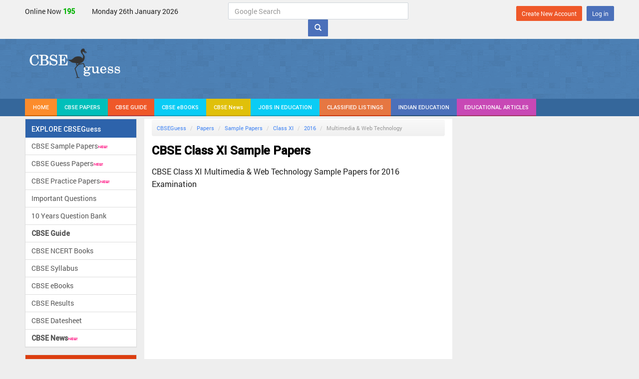

--- FILE ---
content_type: text/html; charset=UTF-8
request_url: https://www.cbseguess.com/papers/sample_papers/xi/2016/multimedia_web-technology.php
body_size: 8027
content:
 <!DOCTYPE html>
<html lang="en">
<head>
<meta charset="utf-8">
<meta http-equiv="X-UA-Compatible" content="IE=edge">
<meta name="viewport" content="width=device-width, initial-scale=1">
<title>CBSE Class 11 Multimedia & Web Technology Sample Papers for 2016 Examination By CBSEGuess</title>
<meta name="keywords" content="CBSE Multimedia & Web Technology Sample Papers, Multimedia & Web Technology Class 11 Sample Papers, Multimedia & Web Technology 2016 Sample Papers, Class 11 Multimedia & Web Technology Sample Papers, Multimedia & Web Technology Class 11, 2016, CBSE Multimedia & Web Technology Class 11 Sample Papers 2016, CBSE Sample Papers, Multimedia & Web Technology Sample Papers, Sample Papers">
<meta name="description" content="CBSE Multimedia & Web Technology Class 11 Sample Papers 2016 for students appearing in CBSE 2016 Exams Conducted by CBSE. Class 11 CBSE Multimedia & Web Technology Sample Papers 2016 Free download for Teachers By CBSEGuess Experts.">
<!-- Bootstrap -->
<link href="../../../../css/bootstrap.min.css" rel="stylesheet">
<!-- dreamzsop -->
<link href="../../../../css/dreamzsop.css" rel="stylesheet" type="text/css">
<link href="../../../../css/font-awesome.min.css" rel="stylesheet">

<script async src="//pagead2.googlesyndication.com/pagead/js/adsbygoogle.js"></script>
<script>
     (adsbygoogle = window.adsbygoogle || []).push({
          google_ad_client: "ca-pub-7215540505231011",
          enable_page_level_ads: true
     });
</script>

<!-- HTML5 Shim and Respond.js IE8 support of HTML5 elements and media queries -->
<!-- WARNING: Respond.js doesn't work if you view the page via file:// -->
<!--[if lt IE 9]>
<script src="https://oss.maxcdn.com/libs/html5shiv/3.7.0/html5shiv.js"></script>
<script src="https://oss.maxcdn.com/libs/respond.js/1.4.2/respond.min.js"></script>
<![endif]-->
</head>
<body>
<!-- tophead start -->
<div class="tophead hidden-xs">
<div class="container">
<div class="row">

<div class="col-lg-4 col-md-4 col-sm-12 col-xs-12">
  <div class="visitors">
  <small>Online Now </small>
  <span id="visitorsonline">194</span>
  <small>Monday 26th January 2026</small>
  </div>
</div>

<div class="col-lg-4 col-md-4 col-sm-12 col-xs-12">
    <div class="google-search">
        <form class="form-inline" method="get" id="frmsearch" name="frmsearch" onsubmit="return submitform();">
            <div class="form-group">
            <input type="search" class="form-control" id="keyword" name="keyword" placeholder="Google Search" required="required" size="40">
        </div>
        <button type="submit" class="btn btn-primary mb-2"><span class="glyphicon glyphicon-search"></span></button> 
        </form>
    </div>
</div>

    <div class="col-lg-4 col-md-4 col-sm-12 col-xs-12">
    <div class="myaccountul">
        <ul class="navbar-right list-unstyled list-inline div-mrgn-bottom" style="margin-top:7px;margin-bottom: 7px;">
        
                    <li><a href ="https://www.cbseguess.com/registration/registration.php" class="btn btn-danger btn-sm navbar-btn">Create New Account</a></li>
            <li><a href ="https://www.cbseguess.com/members/login.php" class="btn btn-primary btn-sm navbar-btn">Log in</a></li>
        
                </ul>
    </div>
    </div>


</div>
</div>
</div>
<!-- tophead end -->
<!-- header start -->
<div class="header hidden-xs">
<div class="container">
<div class="row">
    <div class="col-lg-3 col-md-3 col-sm-3 col-xs-12">
        <div class="logo">
        <a href="https://www.cbseguess.com/"><img src="https://www.cbseguess.com/images/logo.png" alt="CBSE"></a>
        </div>
    </div>
    <div class="col-lg-4 col-md-4 col-sm-4 col-xs-12">
        
    </div>
    <div class="col-lg-5 col-md-5 col-sm-5 col-xs-12">
        <!--<div class="hdradd">Headder Ads</div>-->

<!-- CBSEGuess_Header728x90-Sept2025 -->
<ins class="adsbygoogle"
     style="display:inline-block;width:728px;height:90px"
     data-ad-client="ca-pub-7215540505231011"
     data-ad-slot="6796991293"></ins>
<script>
     (adsbygoogle = window.adsbygoogle || []).push({});
</script>
<!-- CBSEGuess_Header728x90-Sept2025 -->
    </div>
</div>
</div>
</div>
<div class="topmenu-wreper hidden-xs" id="to-affix">
<div class="container">
<div class="navbar navbar-default topmenu" role="navigation">
<div class="navbar-header">
<button type="button" class="navbar-toggle" data-toggle="collapse" data-target=".navbar-collapse">
<span class="sr-only">Toggle navigation</span>
<span class="icon-bar"></span>
<span class="icon-bar"></span>
<span class="icon-bar"></span>
</button>
<a class="navbar-brand home" href="https://www.cbseguess.com/">HOME<!--<span class="glyphicon glyphicon-home"></span>--></a>
</div>
<div class="navbar-collapse collapse">
<ul class="nav navbar-nav topmenu">
<li><a href="https://www.cbseguess.com/papers/" class="btn1">CBSE PAPERS</a></li>
<li><a href="https://www.cbseguess.com/cbse-guide/" class="btn2">CBSE GUIDE</a></li>
<li><a href="https://www.cbseguess.com/ebooks" class="btn3">CBSE eBOOKS</a></li>
<!--<li><a href="tutors/" class="btn4">HOME TUTORS</a></li>-->
<li><a href="https://www.cbseguess.com/news/" class="btn5">CBSE News</a></li>
<li><a href="https://www.cbseguess.com/jobs/" class="btn3">JOBS IN EDUCATION</a></li>
<li><a href="https://www.cbseguess.com/classifieds/" class="btn8">CLASSIFIED LISTINGS</a></li>
<li><a href="https://www.cbseguess.com/education/" class="btn9">INDIAN EDUCATION</a></li>
<li><a href="https://articles.cbseguess.com/" class="btn7" target="_blank">EDUCATIONAL ARTICLES</a></li>
</ul>

</div><!--/.nav-collapse -->
</div><!--/.container-fluid -->
</div>
</div>
<!-- header end -->

<div class="menuwreper hidden-sm hidden-md hidden-lg">
<div class="navbar navbar-default topmenu">
<div class="container">
<div class="navbar-header">

<button class="navbar-toggle navbar-togglea-pps" type="button" id="trigger">
<span class="icon-bar"></span>
<span class="icon-bar"></span>
<span class="icon-bar"></span></button>
<div class="navbar-brand"><a href="https://www.cbseguess.com/"><img src="https://www.cbseguess.com/images/logomob.png" alt="CBSE"></a></div>
<div class="mp-links">
<!-- if not logged in Start -->
<a href="https://www.cbseguess.com/members/login.php"><i class="fa fa-user"></i></a>
<!-- if not logged in End -->
</div>
</div>
</div>
</div>
</div><div class="mp-pusher" id="mp-pusher"><!-- /pusher -->
<!-- mobile menu start -->
<nav id="mp-menu" class="mp-menu">
<div class="mp-level">
<h2 class="icon icon-world">CBSE Guess</h2>
 <div class="comnscroll" id="style-5">
    <ul>
    <!-- CBSE Sample Papers start -->
    <li class="icon icon-arrow-left"><a class="icon" href="https://www.cbseguess.com/papers/sample_papers/">CBSE Sample Papers</a>
        <div class="mp-level">
            <h2>CBSE Sample Papers</h2>
            <ul>
                <li class="icon icon-arrow-left"><a href="https://www.cbseguess.com/papers/sample_papers/ix/">Class 9</a>
                    <!--<div class="mp-level">
                    <h2>Class IX</h2>
                    <ul>
					<li class="icon icon-arrow-left"><a href="">2019</a>
                    <div class="mp-level">
                    <h2>2019</h2>
                    <ul>
                    <li><a href="papers/sample_papers/ix/2019/additional_subjects.php">Additional Subjects</a></li>
                    <li><a href="papers/sample_papers/ix/2019/chemistry.php">Chemistry</a></li>
                    <li><a href="papers/sample_papers/ix/2019/computer_science.php">Computer Science</a></li>
                    <li><a href="papers/sample_papers/ix/2019/english.php">English</a></li>
                    <li><a href="papers/sample_papers/ix/2019/french.php">French</a></li>
                    <li><a href="papers/sample_papers/ix/2019/hindi.php">Hindi</a></li>
                    <li><a href="papers/sample_papers/ix/2019/info_technology.php">Information Technology</a></li>
					<li><a href="papers/sample_papers/ix/2019/mathematics.php">Mathematics</a></li>
                    <li><a href="papers/sample_papers/ix/2019/science.php">Science</a></li>
                    <li><a href="papers/sample_papers/ix/2019/social_science.php">Social Science</a></li>
					</ul>
                    </div>
                    </li>
					</ul>
                    </div>-->
                </li>
                <li class="icon icon-arrow-left"><a href="https://www.cbseguess.com/papers/sample_papers/x/">Class 10</a></li>
                <li class="icon icon-arrow-left"><a href="https://www.cbseguess.com/papers/sample_papers/xi/">Class 11</a></li>
                <li class="icon icon-arrow-left"><a href="https://www.cbseguess.com/papers/sample_papers/xii/">Class 12</a></li>
            </ul>
         </div>
	</li> <!-- CBSE Sample Papers end -->
    
    <!-- CBSE Guess Papers start -->
    <li class="icon icon-arrow-left"><a class="icon" href="https://www.cbseguess.com/papers/guess_papers/">CBSE Guess Papers</a>
      <div class="mp-level">
            <h2>CBSE Guess Papers</h2>
            <ul>
			<li class="icon icon-arrow-left"><a href="https://www.cbseguess.com/papers/guess_papers/vi/">Class 6</a></li>
			 <li class="icon icon-arrow-left"><a href="https://www.cbseguess.com/papers/guess_papers/vii/">Class 7</a></li>
                <li class="icon icon-arrow-left"><a href="https://www.cbseguess.com/papers/guess_papers/viii/">Class 8</a></li>
                <li class="icon icon-arrow-left"><a href="https://www.cbseguess.com/papers/guess_papers/ix/">Class 9</a></li>
                <li class="icon icon-arrow-left"><a href="https://www.cbseguess.com/papers/guess_papers/x/">Class 10</a></li>
                <li class="icon icon-arrow-left"><a href="https://www.cbseguess.com/papers/guess_papers/xi/">Class 11</a></li>
                <li class="icon icon-arrow-left"><a href="https://www.cbseguess.com/papers/guess_papers/xii/">Class 12</a></li>
               </ul>
         </div>
	</li><!-- CBSE Guess Papers end -->
    
     <!-- CBSE Practice Papers start -->
    <li class="icon icon-arrow-lehttp://www.cbseguess.com/papers/#ft"><a class="icon" href=" http://www.cbseguess.com/papers/practice-papers/">CBSE Practice Papers</a>
        <div class="mp-level">
            <h2>CBSE Practice Papers</h2>
            <ul>
			<li class="icon icon-arrow-left"><a href="https://www.cbseguess.com/papers/practice-papers/vi/">Class 6</a></li>
			<li class="icon icon-arrow-left"><a href="https://www.cbseguess.com/papers/practice-papers/vii/">Class 7</a></li>
			<li class="icon icon-arrow-left"><a href="https://www.cbseguess.com/papers/practice-papers/viii/">Class 8</a></li>
			<li class="icon icon-arrow-left"><a href="https://www.cbseguess.com/papers/practice-papers/ix/">Class 9</a></li>
			<li class="icon icon-arrow-left"><a href="https://www.cbseguess.com/papers/practice-papers/x/">Class 10</a></li>
			<li class="icon icon-arrow-left"><a href="https://www.cbseguess.com/papers/practice-papers/xi/">Class 11</a></li>
            <li class="icon icon-arrow-left"><a href="https://www.cbseguess.com/papers/practice-papers/xii/">Class 12</a></li>    
            </ul>
         </div>
	</li><!-- CBSE Practice Papers end -->
    <li class="icon icon-arrow-left"><a class="icon" href="https://www.cbseguess.com/papers/question_papers/">CBSE Question Bank</a></li>
    <!-- CBSE Important Questions start -->
    <li class="icon icon-arrow-left"><a class="icon" href="https://www.cbseguess.com/papers/cbse_important_questions/">Important Questions</a>
        <div class="mp-level">
            <h2>Important Questions</h2>
            <ul>
                <li class="icon icon-arrow-left"><a href="https://www.cbseguess.com/papers/cbse_important_questions/ix/">Class 9</a></li>
                <li class="icon icon-arrow-left"><a href="https://www.cbseguess.com/papers/cbse_important_questions/x/">Class 10</a></li>
                <li class="icon icon-arrow-left"><a href="https://www.cbseguess.com/papers/cbse_important_questions/xi/">Class 11</a></li>
                <li class="icon icon-arrow-left"><a href="https://www.cbseguess.com/papers/cbse_important_questions/xii/">Class 12</a></li>
            </ul>
         </div>
	</li><!-- CBSE Important Questions end -->
    <!--<li class="icon icon-arrow-left"><a class="icon" href="https://www.cbseguess.com/papers/problem_solving_assessment/">CBSE PSA</a></li>
    <li class="icon icon-arrow-left"><a class="icon" href="https://www.cbseguess.com/papers/open-text-based-assessment/">CBSE OTBA</a></li>
    <li class="icon icon-arrow-left"><a class="icon" href="https://www.cbseguess.com/papers/proficiency_test/" >Proficiency Test</a></li>-->    
    <li class="icon icon-arrow-left"><a class="icon" href="https://www.cbseguess.com/cbse-guide/">CBSE Guide</a></li>
    <li class="icon icon-arrow-left"><a class="icon" href="https://www.cbseguess.com/syllabus/">CBSE Syllabus</a></li>
    <li class="icon icon-arrow-left"><a class="icon" href="https://www.cbseguess.com/tutors/">Indian Tutors</a></li>
    <li class="icon icon-arrow-left"><a class="icon" href="https://www.cbseguess.com/jobs/">Teacher's Jobs</a></li>
    <li class="icon icon-arrow-left"><a class="icon" href="https://www.cbseguess.com/ebooks/">CBSE eBooks</a></li>
    <li class="icon icon-arrow-left"><a class="icon" href="https://www.cbseguess.com/schools/">CBSE Schools</a></li>
    <!--<li class="icon icon-arrow-left"><a class="icon" href="https://www.cbseguess.com/alumni/">Alumni</a></li>-->
    <li class="icon icon-arrow-left"><a class="icon" href="https://www.cbseguess.com/results/">CBSE Results</a></li>
    <li class="icon icon-arrow-left"><a class="icon" href="https://www.cbseguess.com/datesheet/">CBSE Datesheet</a></li>
    <!--<li class="icon icon-arrow-left"><a class="icon" href="http://forum.cbseguess.com/">Educational Forum</a></li>-->
    <li class="icon icon-arrow-left"><a class="icon" href="https://www.cbseguess.com/news/" >CBSE News</a></li>                
    </ul>
    </div>
</div>
</nav>
<!-- /mp-menu 
<div class="block block-40 clearfix hidden-sm hidden-md hidden-lg">
<p><a href="#" id="trigger" class="menu-trigger"></a></p>
</div>-->

<!-- mobile menu end --><div class="scroller"><!-- this is for emulating position fixed of the nav -->
<div class="scroller-inner">
<div class="spcontent clearfix">

<!-- Visitor Counter Algo -->
<script>
        // Initial fixed number
        const initialNumber = 194;
        let fixedNumber = initialNumber;
        let currentDisplayNumber = fixedNumber;

        // Function to update the number
        function updateNumber() {
            // Generate a random number between 1 and 100
            const randomValue = Math.floor(Math.random() * 3) + 1;

            // Randomly decide whether to increase or decrease
            const shouldIncrease = Math.random() < 0.5;

            // Calculate the new number
            const newNumber = shouldIncrease ? fixedNumber + randomValue : fixedNumber - randomValue;

            // Ensure the number stays within a range of 300 around the initial number
            if (newNumber > initialNumber + 10) {
                fixedNumber -= randomValue;
            } else if (newNumber < initialNumber - 10) {
                fixedNumber += randomValue;
            } else {
                fixedNumber = newNumber;
            }

            // Smoothly transition to the new number
            smoothTransition(currentDisplayNumber, fixedNumber, 5000);
        }

        // Function to smoothly transition from one number to another
        function smoothTransition(start, end, duration) {
            const numberElement = document.getElementById('visitorsonline');
            const increment = (end - start) / (duration / 50); // 50 ms interval for smoother transition

            let current = start;
            const step = () => {
                current += increment;
                numberElement.textContent = Math.round(current);

                if ((increment > 0 && current < end) || (increment < 0 && current > end)) {
                    requestAnimationFrame(step);
                } else {
                    numberElement.textContent = end; // Ensure the final value is set exactly
                    currentDisplayNumber = end; // Update the current display number
                }
            };

            requestAnimationFrame(step);
        }

        // Update the number every second (1000 milliseconds)
        setInterval(updateNumber, 1000);
    </script>
<!-- Visitor Counter Algo -->

<!-- Search Box Code -->
<script type="text/javascript">
function submitform()
{
    var status=1;
    var keyword=$('#keyword').val();
    window.location="https://www.cbseguess.com/search.php#gsc.tab=0&gsc.q="+keyword;
    return false;
}
</script>
<!-- Search Box Code --><div class="container"><!-- content container  start -->
<div class="row">
<div class="col-lg-3 col-md-3 col-sm-3 col-xs-12 pageleft hidden-xs"><!-- col-md-3 pageleft start -->
<div class="panel box border blue">
<div class="panel-heading box-title"><h4>EXPLORE CBSEGuess</h4></div>
<div class="list-group">
<a href="https://www.cbseguess.com/papers/sample_papers/" class="list-group-item" class="list-group-item">CBSE Sample Papers<img src="https://www.cbseguess.com/images/new_a2.gif" alt="" width="20" height="11" /></a>
<!-- <a href="papers/marking_scheme/" class="list-group-item" class="list-group-item">CBSE Marking Scheme<img src="https://www.cbseguess.com/images/new_a2.gif" alt="" width="20" height="11" /></a> -->
<a href="https://www.cbseguess.com/papers/guess_papers/" class="list-group-item">CBSE Guess Papers<img src="https://www.cbseguess.com/images/new_a2.gif" alt="" width="20" height="11" /></a>
<a href="https://www.cbseguess.com/papers/practice-papers/" class="list-group-item">CBSE Practice Papers<img src="https://www.cbseguess.com/images/new_a2.gif" alt="" width="20" height="11" /></a>
<a href="https://www.cbseguess.com/papers/cbse_important_questions/" class="list-group-item">Important Questions</a>
<a href="https://www.cbseguess.com/papers/question_papers/" class="list-group-item">10 Years Question Bank</a>
<a href="https://www.cbseguess.com/cbse-guide/" class="list-group-item"><strong>CBSE Guide</strong></a>
<a href="https://www.cbseguess.com/cbse-ncert-free-books/" class="list-group-item">CBSE NCERT Books</a>
<a href="https://www.cbseguess.com/syllabus/" class="list-group-item">CBSE Syllabus</a>
<!-- <a href="tutors/" class="list-group-item">Find Tutors</a>
<a href="jobs/" class="list-group-item"><strong>Teacher's Jobs</strong><img src="https://www.cbseguess.com/images/new_a2.gif" width="20" height="11" alt="New" /></a> -->
<a href="https://www.cbseguess.com/ebooks/" class="list-group-item">CBSE eBooks</a>
<!-- <a href="schools/" class="list-group-item">Schools</a>
<a href="alumni/" class="list-group-item">Alumni</a> -->
<a href="https://www.cbseguess.com/results/" class="list-group-item">CBSE Results</a>
<a href="https://www.cbseguess.com/datesheet/" class="list-group-item">CBSE Datesheet</a>
<a href="https://www.cbseguess.com/news/" class="list-group-item"><strong>CBSE News</strong><img src="https://www.cbseguess.com/images/new_a2.gif" width="20" height="11" alt="New" /></a>
</div>
</div>
<div class="panel box border menudanger">
<div class="panel-heading box-title"><h4 class="panel-title">ENTRANCE EXAMS</h4></div>
<div class="list-group">
<a href="https://www.cbseguess.com/nda/" class="list-group-item">NDA</a>
<a href="https://www.cbseguess.com/neet/" class="list-group-item">NEET</a>
<a href="https://www.cbseguess.com/iit-jee/" class="list-group-item">JEE</a> 
<a href="https://www.cbseguess.com/ctet/" class="list-group-item">CTET</a>
<a href="https://www.cbseguess.com/cuet/" class="list-group-item">CUET</a>
<a href="https://www.cbseguess.com/clat/" class="list-group-item">CLAT</a>
<a href="https://www.cbseguess.com/nra-cet/" class="list-group-item">NRA CET</a>
<a href="https://www.cbseguess.com/ugc-net/" class="list-group-item">UGC - NET</a>
<a href="https://www.cbseguess.com/ugc-net/" class="list-group-item">UGC NET</a>
 <a href="https://www.cbseguess.com/ocld/" class="list-group-item">OCLD Oberoi</a>
 <a href="https://www.cbseguess.com/nchm-jee/" class="list-group-item">NCHM JEE</a>
 <a href="https://www.cbseguess.com/ish/" class="list-group-item">ISH</a>
 <a href="https://www.cbseguess.com/mhm-ct/" class="list-group-item">MHM & CT</a>


</div>
</div>


</div><!-- col-md-3 pageleft end -->
<div class="col-lg-6 col-md-6 col-sm-6 col-xs-12 pagemiddle"><!-- col-md-6 pagemiddle start -->
<ul class="breadcrumb">
<li><a href="../../../../">CBSEGuess</a></li>
<li><a href="../../../">Papers</a></li>
<li><a href="../../">Sample Papers</a></li>
<li><a href="../">Class XI</a></li>
<li><a href="index.php">2016</a></li>
<li class="active">Multimedia & Web Technology </li>
</ul>
<h1 class="heading1">CBSE Class XI Sample Papers</h1>
<p>CBSE Class XI Multimedia & Web Technology Sample Papers for 2016 Examination</p>


<div class="div-mrgn-botm20">

<script async src="https://pagead2.googlesyndication.com/pagead/js/adsbygoogle.js?client=ca-pub-7215540505231011"
     crossorigin="anonymous"></script>
<!-- CBSEResponsiveSquare -->
<ins class="adsbygoogle"
     style="display:block"
     data-ad-client="ca-pub-7215540505231011"
     data-ad-slot="2706405371"
     data-ad-format="auto"
     data-full-width-responsive="true"></ins>
<script>
     (adsbygoogle = window.adsbygoogle || []).push({});
</script>

</div><div class="socialnetwork">

</div><hr/>


<div class="row">
<div class="col-lg-9 col-md-9 col-sm-9 col-xs-12">
<h5 class="div-mrgn-top"><a href="../../../paper_description.php?paper_id=5871">Multimedia & Web Technology Sample paper based on CBSE pattern.</a><br>
<small>Mr. Sunil Nehra</small></h5>
<p class="small">Multimedia & Web Technology Sample paper based on CBSE pattern.
Sample Paper for Class XI</p>
</div>
<div class="col-lg-3 col-md-3 col-sm-3 col-xs-12">
<p class="div-mrgn-top10 text-right"><a href="../../../paper_description.php?paper_id=5871" class="btn subjectbtn">View Paper</a></p>
</div>
</div>
<div class="infoblock clearfix">
<span class="infostar">
<div><img src="../../../../images/stars/star0.gif" alt="0 Star" width="90" height="18"></div>
<!--<i class="fa fa-star"></i>
<i class="fa fa-star"></i>
<i class="fa fa-star"></i>
<i class="fa fa-star-o"></i>
<i class="fa fa-star-o"></i>-->
</span>
<span class="infokbsize"><i class="fa fa-file-pdf-o text-danger" aria-hidden="true"></i> 0.00 KB</span>
<small class="text-muted pull-right"><i class="fa fa-download" aria-hidden="true"></i>  1391 Downloads</small>
</div>


		

<div class="row">
<div class="col-lg-9 col-md-9 col-sm-9 col-xs-12">
<h5 class="div-mrgn-top"><a href="../../../paper_description.php?paper_id=5865">Multimedia & Web Technology based on CBSE pattern.</a><br>
<small>Mrs. NagaSubhashini </small></h5>
<p class="small">Multimedia & Web Technology based on CBSE pattern.
Multimedia and web technology notes</p>
</div>
<div class="col-lg-3 col-md-3 col-sm-3 col-xs-12">
<p class="div-mrgn-top10 text-right"><a href="../../../paper_description.php?paper_id=5865" class="btn subjectbtn">View Paper</a></p>
</div>
</div>
<div class="infoblock clearfix">
<span class="infostar">
<div><img src="../../../../images/stars/star0.gif" alt="0 Star" width="90" height="18"></div>
<!--<i class="fa fa-star"></i>
<i class="fa fa-star"></i>
<i class="fa fa-star"></i>
<i class="fa fa-star-o"></i>
<i class="fa fa-star-o"></i>-->
</span>
<span class="infokbsize"><i class="fa fa-file-pdf-o text-danger" aria-hidden="true"></i> 0.00 KB</span>
<small class="text-muted pull-right"><i class="fa fa-download" aria-hidden="true"></i>  1039 Downloads</small>
</div>


		

</table>

<div class="div-mrgn-botm20">

<script async src="https://pagead2.googlesyndication.com/pagead/js/adsbygoogle.js?client=ca-pub-7215540505231011"
     crossorigin="anonymous"></script>
<!-- CBSEResponsiveSquare -->
<ins class="adsbygoogle"
     style="display:block"
     data-ad-client="ca-pub-7215540505231011"
     data-ad-slot="2706405371"
     data-ad-format="auto"
     data-full-width-responsive="true"></ins>
<script>
     (adsbygoogle = window.adsbygoogle || []).push({});
</script>

</div>
<div class="card">
<div class="info"><div class="avatar"><i class="fa fa-file-text"></i></div>
CBSE Latest Sample Question Papers</div>
<ul class="list-unstyled paperul-list row">
<li class="col-lg-6 col-md-6 col-sm-6 col-xs-6"><a href="accountancy.php">Accountancy</a></li>
<li class="col-lg-6 col-md-6 col-sm-6 col-xs-6"><a href="biology.php">Biology</a></li>
<li class="col-lg-6 col-md-6 col-sm-6 col-xs-6"><a href="biotechnology.php">Biotechnology</a></li>
<li class="col-lg-6 col-md-6 col-sm-6 col-xs-6"><a href="business-studies.php">Business Studies</a></li>
<li class="col-lg-6 col-md-6 col-sm-6 col-xs-6"><a href="chemistry.php">Chemistry</a></li>
<li class="col-lg-6 col-md-6 col-sm-6 col-xs-6"><a href="computer_science.php">Computer Science</a></li>
<li class="col-lg-6 col-md-6 col-sm-6 col-xs-6"><a href="english.php">English</a></li>
<li class="col-lg-6 col-md-6 col-sm-6 col-xs-6"><a href="economics.php">Economics</a></li>
<li class="col-lg-6 col-md-6 col-sm-6 col-xs-6"><a href="geography.php">Geography</a></li>
<li class="col-lg-6 col-md-6 col-sm-6 col-xs-6"><a href="history.php">History</a></li>
<li class="col-lg-6 col-md-6 col-sm-6 col-xs-6"><a href="informatics_practices.php">Informatics Practices</a></li>
<li class="col-lg-6 col-md-6 col-sm-6 col-xs-6"><a href="mathematics.php">Mathematics</a></li>
<li class="col-lg-6 col-md-6 col-sm-6 col-xs-6"><a href="multimedia_web-technology.php">Multimedia and Web Technology</a></li>
<li class="col-lg-6 col-md-6 col-sm-6 col-xs-6"><a href="physics.php">Physics</a></li>           
<li class="col-lg-6 col-md-6 col-sm-6 col-xs-6"><a href="physical-education.php">Physical Education</a></li>
<li class="col-lg-6 col-md-6 col-sm-6 col-xs-6"><a href="political_science.php">Political Science</a></li>
<li class="col-lg-6 col-md-6 col-sm-6 col-xs-6"><a href="sociology.php">Sociology</a></li>
 </ul></div>

<div class="div-mrgn-botm20">
     
     <script async src="https://pagead2.googlesyndication.com/pagead/js/adsbygoogle.js?client=ca-pub-7215540505231011"
     crossorigin="anonymous"></script>
<ins class="adsbygoogle"
     style="display:block"
     data-ad-format="autorelaxed"
     data-ad-client="ca-pub-7215540505231011"
     data-ad-slot="4712210828"></ins>
<script>
     (adsbygoogle = window.adsbygoogle || []).push({});
</script>

</div>
</div><!-- col-md-6 pagemiddle end -->
<div class="col-lg-3 col-md-3 col-sm-3 col-xs-12 pageright"><!-- col-md-3 pageright start -->
<div class="div-mrgn-botm20">

<script async src="https://pagead2.googlesyndication.com/pagead/js/adsbygoogle.js?client=ca-pub-7215540505231011"
     crossorigin="anonymous"></script>
<!-- CBSEResponsiveSquare -->
<ins class="adsbygoogle"
     style="display:block"
     data-ad-client="ca-pub-7215540505231011"
     data-ad-slot="2706405371"
     data-ad-format="auto"
     data-full-width-responsive="true"></ins>
<script>
     (adsbygoogle = window.adsbygoogle || []).push({});
</script>

</div></div><!-- col-md-3 pageright end -->
</div>

</div><!-- content container end -->
</div>
</div>
</div>
</div><!-- /pusher -->

<!-- <div style="margin-top:0px; padding:1px; background-color:#F60" class="application hidden-xs"></div>
<div class="cbse-footer hidden-xs" id="fake-footer"> -->
	<div style="margin-top:0px; padding:1px; background-color:#F60"></div>
<div class="cbse-footer" id="fake-footer">
<div class="container"><!-- fotter container start -->
<div class="row">
<div class="col-lg-7 col-md-7 col-sm-7 col-xs-12">
<div class="row">
<div class="col-lg-4 col-md-4 col-sm-4 col-xs-12">
<h5 class="fheading">ABOUT CBSEGuess<span class="head-line"></span></h5>
<div class="fotr-links">
<a href="https://www.cbseguess.com//pages/aboutus.php">About Us</a>
<a href="https://www.cbseguess.com//pages/success_stories.php">Success Stories</a>
<a href="https://www.cbseguess.com//pages/vision_promises.php">Vision & Promises</a>
<a href="https://www.cbseguess.com//pages/review.php">Review</a>
<a href="https://www.cbseguess.com//pages/advertise_withus.php">Advertise With Us</a>
<a href="https://www.cbseguess.com//pages/contactus.php">Contact Us</a>

</div>
</div>

<div class="col-lg-4 col-md-4 col-sm-4 col-xs-12">
<h5 class="fheading">CBSE Store<span class="head-line"></span></h5>
<div class="fotr-links">
<a href="https://www.cbseguess.com//pages/customer-care.php">Customer Care</a>
<a href="https://www.cbseguess.com//pages/shipping-pilicies.php">Shipping Policies</a>
<a href="https://www.cbseguess.com//pages/payment-options.php">Payment Options</a>
<a href="https://www.cbseguess.com//pages/return-policy.php">Refund Policy</a>
<a href="https://www.cbseguess.com//pages/return-policy.php">Return Policy</a>
</div>
</div>

<div class="col-lg-4 col-md-4 col-sm-4 col-xs-12">
<h5 class="fheading">Catch Us on Your Favorite Platforms<span class="head-line"></span></h5>
<div>

</div>

<div class="social">
<ul class="social-network social-circle social">
<a class="pin-ic mr-3" style="padding-right:20px;" role="button" href="https://www.reddit.com/r/cbseguess/" target="_blank"><i class="fa fa-reddit-alien fa-2x" aria-hidden="true"></i></a>
<a class="ins-ic mr-3" style="padding-right:20px;" role="button" href="https://www.instagram.com/cbseguessindia/" target="_blank"><i class="fab fa-lg fa-instagram fa-2x"></i></a>
<a class="tw-ic mr-3" style="padding-right:20px;" role="button" href="https://twitter.com/CBSEGuess" target="_blank"><i class="fa fa-twitter fa-2x" aria-hidden="true"></i></a>
<a class="fb-ic mr-3" style="padding-right:20px;" role="button" href="https://www.facebook.com/cbseg/" target="_blank"><i class="fa fa-facebook fa-2x" aria-hidden="true"></i></a>
<a class="li-ic mr-3" style="padding-right:20px;" role="button" href="https://www.linkedin.com/company/cbseguess.com/" target="_blank"><i class="fab fa-lg fa-linkedin-in fa-2x"></i></a>
<a class="yt-ic mr-3" style="padding-right:20px;" role="button" href="https://www.youtube.com/@KanvyaPro?sub_confirmation=1" target="_blank"><i class="fab fa-lg fa-youtube fa-2x"></i></a>
</ul>
</div>
</div>

<div class="col-lg-4 col-md-4 col-sm-4 col-xs-12" style="padding-top:30px;">
<h5 class="fheading">Trusted Partners<span class="head-line"></span></h5>
<div class="fotr-links">
<a href="https://www.pressrelease.org.in" target="_blank"><i class="fa fa-newspaper-o" aria-hidden="true"></i> Press Release</a>
<a href="https://www.littledesire.com/" target="_blank"><i class="fa fa-shopping-bag" aria-hidden="true"></i> Fashion Store</a>
</div>
</div>

</div>
</div>

<div class="col-lg-5 col-md-5 col-sm-5 col-xs-12 text-right hidden-xs">

<a href="//www.dmca.com/Protection/Status.aspx?ID=3e5650c7-7c47-4390-a0ed-faa1000eafa4" title="DMCA.com Protection Status" class="dmca-badge"> <img src ="https://images.dmca.com/Badges/dmca-badge-w150-2x1-04.png?ID=3e5650c7-7c47-4390-a0ed-faa1000eafa4"  alt="DMCA.com Protection Status" /></a>  <script src="https://images.dmca.com/Badges/DMCABadgeHelper.min.js"> </script>


<div class="padding-bottom10px">
<!-- <center><div style="background:# ; width:336px; height:225px;">Ads Goes Here </div></center>-->
</div>
</div>
</div>

<div class="row cbselovu">
<div class="col-md-12">
<h5 class="fheading">Your Ultimate Guide to CBSE Success: Resources for Students, Teachers & Parents.<span class="head-line"></span></h5>
<div class="text-justify text11">Welcome to CBSEGuess, your ultimate support system for students and teachers. With millions of educational resources sourced from reputable institutions, educators, and experts worldwide, CBSEGuess is your one-stop destination for academic excellence.

Explore our vast repository of over 50,000 CBSE sample papers, guess papers, and question banks, meticulously compiled to aid your learning journey. Our extensive database boasts more than 5 Lakhs Indian tutors, catering to the needs of millions of students, teachers, and principals within the CBSE community.

Discover CBSE, ICSE and Government schools listed alongside their esteemed alumni networks, fostering a sense of belonging and collaboration. Stay updated with the latest CBSE academic curriculum, syllabi, results, news, and educational videos, all conveniently accessible on our platform.

Prepare for competitive examinations such as NDA, NEET, JEE, CTET, NRA CET, UGC NET, CUET, CLAT, OCLD Oberoi Group, NCHM JEE, ISH, MHM & CT, with our curated selection of study materials and resources.</div>
</div>
</div>

<div class="disclamer">
<div class="row">
<div class="col-md-12">
Important Notice:

The information provided on this website is intended for general guidance only and is compiled with care. However, CBSEGuess cannot be held liable for how users interpret or utilize the information, nor for any consequences arising from its use.
We strive to keep our database updated, but the availability of information is subject to change.
Please note that CBSEGuess is an independent resource and is not affiliated with the Central Board of Secondary Education.
</div>
</div>
</div>
<div class="copyright">
<div class="row">
<div class="col-md-9 col-sm-8">COPYRIGHT © 2003 - 2026 CBSEGuess.com <a href="https://www.cbseguess.com//pages/termsof_service.php">Terms of Usage</a> / <a href="https://www.cbseguess.com//pages/privacy_policy.php">Privacy Policy</a></div>
<div class="col-md-3 col-sm-4 dreamzsoptext">DESIGN & DEVELOPED BY: <a href="https://www.dreamzsop.com/">DREAMZSOP</a></div>
</div>
</div>

</div>
</div><!-- fotter container end -->

<a href="javascript:void(0);" class=" btn btn-primary back-to-top"><span class="glyphicon glyphicon-chevron-up"></span></a>
<!-- To Top Start Here -->
<!-- jQuery (necessary for Bootstrap's JavaScript plugins) -->
<!-- Include all compiled plugins (below), or include individual files as needed 
<script src="http://ajax.googleapis.com/ajax/libs/jquery/3.2.1/jquery.min.js"></script>-->
<script src="https://www.cbseguess.com/js/jquery.min.js"></script>
<script src="https://www.cbseguess.com/js/bootstrap.min.js"></script>
<script src="https://www.cbseguess.com/js/fontawesome-all.min.js"></script>
<script src="https://www.cbseguess.com/js/fa-v4-shims.min.js"></script>
<!-- /mobile pusher menu js -->
<script src="https://www.cbseguess.com/js/modernizr.min.js"></script>
<script src="https://www.cbseguess.com/js/classie.js"></script>
<script src="https://www.cbseguess.com/js/mlpushmenu.js"></script>
<script>
new mlPushMenu( document.getElementById( 'mp-menu' ), document.getElementById( 'trigger' ) );
</script>
<!-- /mobile pusher menu js -->

<!-- back to top -->
<script>  
 $(function () {
        $("[rel='tooltip']").tooltip();
    });

$('[data-spy="affix"]').each(function(){
	var el = $(this);
	var resizeFn = function(){
  	el.css('width', el.parent().width());
  }
  
  resizeFn();
  $(window).resize(resizeFn);
});
        
jQuery(document).ready(function() {
	var offset = 220;
	var duration = 500;
	jQuery(window).scroll(function() {
		if (jQuery(this).scrollTop() > offset) {
			jQuery('.back-to-top').fadeIn(duration);
		} else {
			jQuery('.back-to-top').fadeOut(duration);
		}
	});
	
	jQuery('.back-to-top').click(function(event) {
		event.preventDefault();
		jQuery('html, body').animate({scrollTop: 0}, duration);
		return false;
	})
});
</script>
<!-- Google tag (gtag.js) -->
<script async src="https://www.googletagmanager.com/gtag/js?id=G-1XMH9KFG0L"></script>
<script>
  window.dataLayer = window.dataLayer || [];
  function gtag(){dataLayer.push(arguments);}
  gtag('js', new Date());

  gtag('config', 'G-1XMH9KFG0L');
</script><script defer src="https://static.cloudflareinsights.com/beacon.min.js/vcd15cbe7772f49c399c6a5babf22c1241717689176015" integrity="sha512-ZpsOmlRQV6y907TI0dKBHq9Md29nnaEIPlkf84rnaERnq6zvWvPUqr2ft8M1aS28oN72PdrCzSjY4U6VaAw1EQ==" data-cf-beacon='{"version":"2024.11.0","token":"a154a3528f9e46b091f900de0ef471cd","r":1,"server_timing":{"name":{"cfCacheStatus":true,"cfEdge":true,"cfExtPri":true,"cfL4":true,"cfOrigin":true,"cfSpeedBrain":true},"location_startswith":null}}' crossorigin="anonymous"></script>
</body>
</html>


--- FILE ---
content_type: text/html; charset=utf-8
request_url: https://www.google.com/recaptcha/api2/aframe
body_size: 268
content:
<!DOCTYPE HTML><html><head><meta http-equiv="content-type" content="text/html; charset=UTF-8"></head><body><script nonce="y-AP0VWs_2rFURCXgj7J8w">/** Anti-fraud and anti-abuse applications only. See google.com/recaptcha */ try{var clients={'sodar':'https://pagead2.googlesyndication.com/pagead/sodar?'};window.addEventListener("message",function(a){try{if(a.source===window.parent){var b=JSON.parse(a.data);var c=clients[b['id']];if(c){var d=document.createElement('img');d.src=c+b['params']+'&rc='+(localStorage.getItem("rc::a")?sessionStorage.getItem("rc::b"):"");window.document.body.appendChild(d);sessionStorage.setItem("rc::e",parseInt(sessionStorage.getItem("rc::e")||0)+1);localStorage.setItem("rc::h",'1769419998277');}}}catch(b){}});window.parent.postMessage("_grecaptcha_ready", "*");}catch(b){}</script></body></html>

--- FILE ---
content_type: text/css
request_url: https://www.cbseguess.com/css/dreamzsop.css
body_size: 14663
content:
@font-face{font-family:Roboto;src:local(Roboto Midirm),url(../fonts/Roboto-Medium.ttf) format("truetype");font-weight:500}
@font-face {font-family: "Roboto Condensed Light";src: url("../fonts/robotocondensed-light.ttf") format("opentype");}
@font-face{font-family:Roboto;src:url(../fonts/roboto.ttf) format("Truetype");}
.font-robotolight{font-family: "Roboto Condensed Light";}
.alert.alert-danger.reg2 {padding: 6px 0;}
.boxjokes {margin-bottom: 20px;}
.var_width{width:130px !important;}
@charset "utf-8";
.div-mrgn0{margin: 0px;}
.div-mrgn-top{margin-top: 15px;}
.div-mrgn-bottom{margin-bottom: 0px;}
.div-mrgn-top5{ margin-top:5px;}
.div-mrgn-top10{ margin-top:10px;}
.div-mrgn-top15{ margin-top:15px;}
.div-mrgn-top20{ margin-top:20px;}
.div-mrgn-botm5{ margin-bottom:5px !important;}
.div-mrgn-botm10{ margin-bottom:10px;}
.div-mrgn-botm15{ margin-bottom:15px;}
.div-mrgn-botm20{ margin-bottom:20px;}
.div-mrgn-botm30{ margin-bottom:30px;}
.pddleft0{padding-left:0 !important} 
.pddright0{padding-right:0 !important}
.bodrleft{border-left:1px solid #ddd} 
.heading1{margin-top: 0px;color: #000; font-weight:600}
.mobtop-head{border:1px dotted #FFC000;padding: 5px; margin-bottom:15px; font-weight:500;}
.searchbox{background-color: #ccc;padding: 10px 15px;}
.socialnetwork {padding-top: 10px;padding-bottom: 1px;}
.classtitle {color: #C00;text-decoration: none;background-color: #FFC;padding: 2px 5px;background-position: center;border: 1px solid #FC0; text-align:center}
.sidemain{font-weight: 700;color: #C00;text-decoration: none;background-color: #FFC;padding: 2px 5px;background-position: center;border: 1px solid #FC0}
.addbanner {width: 100%;height: 400px;background-image: url('img_flowers.jpg');background-repeat: no-repeat;background-size: contain;}
.no-paper{color: #C00;}
.heading{margin-top: 0px;margin-bottom: 20px;}
.hr1{margin:10px 0px 10px 0px;}
.hr2{margin:5px 0px 5px 0px;}
.back-to-top {cursor: pointer;position: fixed;bottom: 30px;right: 30px;display: none;-webkit-border-radius: 24px;
    -moz-border-radius: 24px;border-radius: 24px;padding: 11px 15px 11px 15px;}
/* STYLE 5 */
.comnscroll {overflow: auto;overflow-x:hidden;height: 600px;} 
#style-5::-webkit-scrollbar-track{background-color: #f1f1f1;}
#style-5::-webkit-scrollbar{width: 8px;background-color: #333;}
#style-5::-webkit-scrollbar-thumb{background-color: #ccc;border: 1px solid #d6d6d6;-webkit-border-radius: 24px;}	
.margtop{margin-top:20px;}
.textwhite{color:#fff}
.textblue{color:#2D63AB;}
.textgreen{color:#2DB200;}
.text11{font-size: 11px;}
.text13{font-size: 13px;}
.text18{font-size: 18px;line-height:1.8}
.img-responsive.img-center {display: table;margin: 0 auto;}
/*--login and signup css---*/
.mail-box{border-collapse:collapse;border-spacing:0;display:table;table-layout:fixed;width:100%}.mail-box aside{display:table-cell;float:none;height:100%;padding:0;vertical-align:top}.mail-box .sm-side{background-color: #4163A9;width:35%;border-bottom-left-radius: 2px;border-top-left-radius: 2px; vertical-align:middle}.mail-box .lg-side{width:65%;padding: 20px 0px 20px 0px;}
.signup-left {padding:30px 20px 30px 20px; text-align:center}
.signup-left h3.legend {display: inline-block;margin: 0 0 10px;border: none;text-transform: none;color: rgba(255,255,255,.6);font-weight: 400;}
.toolList{padding:0;margin-top:0px}.toolList li{display:block;color:rgba(255,255,255,1);line-height:15px;margin-bottom:30px;}.toolList li:last-child{margin-bottom:0px;}.toolList li .svgicon{font-size:24px;display:block; margin-bottom:10px;}.toolList li h5{ margin-bottom:7px;}.toolList li .svgicontext{display: block;font-size:13px;color:rgba(255,255,255,.7)}
.signinwreper {margin:32px 0px 40px 0px;}
.signinwreper .alrady{color:#999;font-weight: 400;font-size: 13px;padding: 0px 25px 0px 25px; text-align:right}
.signinwreper .panel {border: 0px solid transparent;box-shadow: 0px 0px 0px 0px rgba(0, 0, 0, 0.24);border-radius: 2px;}
.signinwreper .panel-heading {background-color:#fff;padding: 10px 25px 0px 25px; border:0px;}
.signinwreper h2 {margin:0;font-weight: 400;}

.signinwreper h4 {padding:0px 0px 7px 0px;color:#787777;margin:0; margin-bottom:15px;font-weight: 400; font-size:14px;}
.signinwreper .input-group-addon {color: #ccc;text-align: center;background-color: transparent; position:absolute; z-index:100; border:0; top:4px;}
.control-pdd{padding-left:35px !important;}
.signinwreper .form-group {margin-bottom: 10px;}
.signinwreper label {padding-top:9px !important;font-size:13px;color:#454545}
.signinwreper .form-control {font-size: 13px;}
.signinwreper .panel-body{}
.signinwreper-body{padding:10px 15px 0px 15px;}
.signinwreper-body .btn {font-size: 15px; font-weight: 400;border: transparent; padding: 9px 26px;border-radius: 2px;box-shadow: 1px 1px 3px rgba(0,0,0,.3);}
.checkbox, .radio{margin-top: 0;font-size: 13px;}
.checkbox-entry{display: block; line-height: 13px; font-weight: 500;margin-bottom: 0px;}
.checkbox-entry input + span{cursor: pointer; display: inline-block; border: 1px #ccc solid; width: 15px; height: 15px;  vertical-align: middle; color: #333232; position: relative; top: -1px; margin-right: 3px;border-radius: 0px;}
.checkbox-entry input{display: none;}
.checkbox-entry input:checked + span:{}
.checkbox-entry input:checked + span:after{content: '';width: 5px;height: 8px;border: solid #EF5829;border-width: 0 2px 2px 0;transform: rotate(45deg); position:absolute; left:4px; top:1px;}
.signinwreper .checkbox {padding-left: 0px; padding-top:0px;}
.errormsg{font-size: 12px;color:#DA251D}
/*--login and signup css---*/
/* ---------------------------------- common form css start ---------------------------------- */
.formbox{}
.formbox label {font-size:13px;}
.formbox .form-control {color:#949494; font-size:13px;}
.form-colpadd {padding-left: 0px !important;}
.form-colpadd1 {padding-right: 0px !important;}
.form-colpadd2 {padding-left: 0px !important;}
/*---------------------------------- common form css end ----------------------------------*/
.tophead {background-color: #f1f1f1;}
.visitors {margin-top: 9px;}
.header{background-image:url(../images/bg-headder.png); background-repeat:repeat;padding: 10px 0px 10px 0px;max-height: 120px;overflow: hidden;}
.topmenu-wreper {background-color: #35679B;margin-bottom:5px;}
.navbar.navbar-default.topmenu{min-height: 35px !important;border-width:0px;-webkit-border-radius: 0px;
-moz-border-radius: 0px;border-radius: 0px;background-color:#35679B; margin-bottom:0px; }
.navbar-brand.home{background-color:#FC8C2C; color:#FFF; border-bottom:2px solid #CB5E03; padding: 7px 16px 6px 16px !important; height:35px; font-size:11px;font-weight:500}
.navbar-brand.home:hover{background-color:#F87203; color:#FFF;}
.navbar-nav.topmenu>li>a{color:#FFFFFF; padding: 7px 15px 6px 15px !important; font-size:11px; font-weight:500}
.navbar-nav.topmenu>li>a:hover{color:#FFFFFF;}
.navbar-nav.topmenu>li>a.btn1{background-color:#00BFBA; border-bottom:2px solid #008885; }
.navbar-nav.topmenu>li>a.btn1:hover{ background-color:#00AAA6;}
.navbar-nav.topmenu>li>a.btn2{ background-color:#EF5829; border-bottom:2px solid #B03A3A}
.navbar-nav.topmenu>li>a.btn2:hover{ background-color:#DC3E10;}
.navbar-nav.topmenu>li>a.btn3{ background-color:#0ACCF5; border-bottom:2px solid #09A2C1}
.navbar-nav.topmenu>li>a.btn3:hover{ background-color:#0ABBE0;}
.navbar-nav.topmenu>li>a.btn4{background-color:#7956AD; border-bottom:2px solid #573D7D}
.navbar-nav.topmenu>li>a.btn4:hover{ background-color:#654994;}
.navbar-nav.topmenu>li>a.btn5{background-color:#E0C00A; border-bottom:2px solid #C69E00}
.navbar-nav.topmenu>li>a.btn5:hover{ background-color:#CDAF0A;}
.navbar-nav.topmenu>li>a.btn6{ background-color:#757584; border-bottom:2px solid #474750}
.navbar-nav.topmenu>li>a.btn6:hover{ background-color:#60606C;}
.navbar-nav.topmenu>li>a.btn7{ background-color:#C848B5; border-bottom:2px solid #A23566}
.navbar-nav.topmenu>li>a.btn7:hover{ background-color:#C24980;}
.navbar-nav.topmenu>li>a.btn8{ background-color:#E67742; border-bottom:2px solid #CA390F}
.navbar-nav.topmenu>li>a.btn8:hover{ background-color:#DF5C1E;}
.navbar-nav.topmenu>li>a.btn9{ background-color:#4B70BA; border-bottom:2px solid #285178}
.navbar-nav.topmenu>li>a.btn9:hover{ background-color:#4163A9;}
.navbar-nav.topmenu>li>a.btn10{ background-color:#FF3366; border-bottom:2px solid #B9002F}
.navbar-nav.topmenu>li>a.btn10:hover{background-color:#DF0038}

.navbar.topmenu button.navbar-toggle {background: #4D81B6; border-radius: 0px; border:0;}
.navbar.topmenu button.navbar-toggle:hover {background: #4D81B6; }
.navbar.topmenu button.navbar-toggle > span.icon-bar {background: #fff; }
/* -------only mobile navbar css ------------- */
.navbar.topmenu button.navbar-toggle.navbar-togglea-pps{float:left;margin-right: 0px; margin-top:10px}
.mp-links {float: right;margin-top: 9px; margin-right:15px;}
.mp-links a {display: inline-block;margin-left: 15px;font-size:16px; color:#4B70BA;position: relative;
background: #f3f3f3;-webkit-border-radius: 50%;border-radius: 50%;overflow: hidden; height: 32px; width: 32px;    z-index: 0;display: table-cell;vertical-align: middle;text-align: center;line-height: 32px;}
.mp-links a:hover {color:#4B70BA;}
/* -------only mobile navbar css ------------- */

/* top menu */
.dropdown-menu>li>a {color:#428bca;}
.dropdown ul.dropdown-menu {
    border-radius:4px ;
    box-shadow:none;
    margin-top:0px; padding-bottom:0px !important;}
.dropdown ul.dropdown-menu:before {
    content: "";
    border-bottom: 10px solid #fff;
    border-right: 10px solid transparent;
    border-left: 10px solid transparent;
    position: absolute;
    top: -10px;
    right: 16px;
    z-index: 10;}
.dropdown ul.dropdown-menu:after {
    content: "";
    border-bottom: 8px solid #ccc;
    border-right: 8px solid transparent;
    border-left: 8px solid transparent;
    position: absolute;
    top: -8px;
    right: 14px;
    z-index: 9;}
.myaccountul .list-inline>li:last-child {padding-left: 0px;padding-right: 0px;}
.navbar-content{width:300px;padding: 15px;padding-bottom:0px;}
.navbar-content:before, .navbar-content:after{display: table;content: "";line-height: 0;}
.navbar-nav.navbar-right:last-child {margin-right: 0px !important;}
.navbar-footer {background-color:#f5f5f5; border-top:1px solid #ddd; width: 300px;}
.navbar-footer-content {padding:10px 15px 10px 15px;}

.bgwhite {
    background-color: #fff;
}
/*----------------------------------------home page new css start----------------------------------------*/	
/*--home page slide css---*/	
.homeintro {width: 100%;background-color: #474E61;margin-top: -5px;margin-bottom: 20px;padding-top: 40px;
    padding-bottom: 40px; background-image:url(../images/carbonbg.png); background-repeat:repeat}
.hometitlebox {padding-top: 0px;}	
.introtitle h1{color: #fff;font-size: 36px;letter-spacing: -0.3px;margin: 0px;font-weight: 400;}
.introtitle p {color:rgba(255,255,255,0.8);font-size: 21px;font-weight: 300;margin-top: 5px;font-family: "Roboto Condensed Light";line-height: 30px;}
/*--home page slide end---*/

/* 3 add block css start */
.homeslide-bottombnr{margin-bottom:20px;padding: 0px 5px 0px 5px !important;}
.ads-block3 {margin-bottom:0}
.ads-block3 li {padding: 0px 10px 0px 10px }
.ads-block3 .ad3 .media {background-color: #fff;border-right:1px solid #eee;}
.ads-block3 .ad3 .media:hover {background-color: #f5f5f5;}
.ads-block3 .ad3 .media-left {width: 45%; float:left;padding:5px;}
.ads-block3 .ad3 .media-left img {width: 100%;}
.ads-block3 .ad3 .media-body {width: 55%;}
.ads-block3 .ad3 .media-body {padding: 15px 15px 15px 15px;}
.ad3 .ad-text3 {line-height: 1.278em;font-weight: 200;margin-bottom: 3px;color: #5d5d5d; font-size: 16px;}
.ads-block3 .ad3 .ad-brand3 {font-size: 16px;font-weight: 500;}
/* 3 add block css end */

.rowpadd {padding-left: 7.5px;padding-right: 7.5px;}
.collpadd {padding-left: 7.5px !important;padding-right: 7.5px !important;}
.fiveto20{width: 20% !important;}
.fiveto20-5{width: 20% !important;}
/*home page panel */
.homebox.homeborder.homedanger {}
.homebox.homeborder, .homebox.homesolid {border-radius: 0px;}
.homebox.homeborder.homedanger>.box-title {border-bottom: 1px solid #ddd;padding:10px 15px 10px 15px;border-radius: 0px;}
.homebox.homeborder.homedanger>.box-title h3, .homebox.homesolid>.box-title h3 {display: inline-block;font-weight: 400;margin: 0px; color:#fff}
.homebox.homeborder.homedanger>.panel-body {padding:15px 15px 15px 15px;}
.homecbsenews{}
.homecbsenews .media{border-bottom:1px solid #ddd; padding-bottom:7px; margin-top:7px;}
.homecbsenews .media:first-child{margin-top:0px;}
.homecbsenews .media:last-child{border-bottom:0px solid #ddd;}

.panel-body.paddbtom-body{ padding-bottom:15px}
.homeheading-text1{font-size:42px;font-weight:600;font-family: "Roboto"; line-height:30px;}
.homeheading-text4{font-size:32px;font-weight:600;font-family: "Roboto"; line-height:30px;}
.homeheading-text2{font-size:24px; text-transform:uppercase;font-family: "Roboto Condensed Light";}
.homeheading-text3{font-size:16px;font-family: "Roboto Condensed Light";line-height:20px;}
/*home page panel end*/

/*home page CBSE Students Resources css*/
.header-block-5 {-webkit-transition: all 0.1s ease-in-out;-moz-transition: all 0.1s ease-in-out;-o-transition: all 0.1s ease-in-out;-ms-transition: all 0.1s ease-in-out;transition: all 0.1s ease-in-out;}
.header-block-5 a{color: #fff;font-size:16px;padding:15px 15px 15px 15px;font-weight: 400; line-height: 20px;display:block;}
.header-block-5 a:hover {text-decoration:none;color: #fff;}
.header-block-5 a span{font-size:14px;}
.header-block-5 a:hover .avatar{text-decoration:none; color: #fff;}
.header-block-5 .avatar {font-size: 20px;color: #fff;margin:0px auto 5px auto;}
.pstlcolr1{background-color:#00BFBA}.pstlcolr1:hover{background-color:#00AAA6}
.pstlcolr2{background-color:#EF5829}.pstlcolr2:hover{background-color:#DC3E10}
.pstlcolr3{background-color:#0ACCF5}.pstlcolr3:hover{background-color:#0ABBE0}
.pstlcolr4{background-color:#E0C00A}.pstlcolr4:hover{background-color:#CDAF0A}
.pstlcolr5{background-color:#FF3366}.pstlcolr5:hover{background-color:#DF0038}
.pstlcolr6{background-color:#7956AD}.pstlcolr6:hover{background-color:#654994}
.pstlcolr7{background-color:#757584}.pstlcolr7:hover{background-color:#60606C}
.pstlcolr8{background-color:#4B70BA}.pstlcolr8:hover{background-color:#4163A9}
/*home page CBSE Students Resources end*/
/*home page CBSE essentials start*/
.cbse-essentials-wreper {border-radius: 2px; background-image:url(../images/essentialsbg.jpg); background-repeat:no-repeat}
  .ecg-block {-webkit-transition: all 0.1s ease-in-out;-moz-transition: all 0.1s ease-in-out;-o-transition: all 0.1s ease-in-out;-ms-transition: all 0.1s ease-in-out;transition: all 0.1s ease-in-out;}
.ecg-block a{color: #fff;padding:10px 10px 10px 10px;font-weight: 400; display:block;background-color:rgba(255,255,255,0.15);margin-top:20px; text-align:center}
.ecg-block a:hover {text-decoration:none;color: #fff;background-color:#E0C00A;}
/*home page CBSE essentials css end*/
/*home page Private Tutors css start*/
.cbse-pt-wreper {border-radius: 2px; background-image:url(../images/pt.jpg);padding:25px;}
.cbse-pt-wreper a {color:rgba(255,255,255,0.5)}
.cbse-pt-wreper a:hover {color:rgba(255,255,255,1)}
/*home page Private Tutors css end*/
/*----------------------------------------home page new css end----------------------------------------*/
.section-padding {padding: 40px 0px 40px 0px;}
.row>.pageleft{width:21%}
.row>.pagemiddle{width:51%; padding-left:0px; padding-right:0px; background-color:#fff;padding:15px; padding-top:2px; margin-bottom:15px;}
.row>.pageright{width:28%}

/*.row>.pagemiddle-big{width:51%;padding-left:0px; padding-right:0px;}*/

.row>.pageleft-small{width:21%}
.row>.pageright-big{width:79%;background-color:#fff;padding:15px;}

.row>.pageleft-big{width:72%;padding-right:0px; /*padding:15px;background-color:#fff;margin-left:15px;*/}
.row>.pageright-small{width:28%;}

.google-search{
    margin:5px 0px 5px 0px; 
    padding-right:5px;
    display: block;
    text-align: center;
}


.hdradd{background-color: #ccc; color:#fff; text-align:center; height:90px; margin-top:9px;padding:20px 0px 0px 0px;}
/* -------------------------------------------papers section page css start------------------------------------------- */
/*papers  page head css*/
.papershome-intro {width: 100%;background-color: #008885;margin-top: -5px;margin-bottom: 20px;padding-top: 40px;
    padding-bottom: 40px; background-image:url(../images/carbonbg.png); background-repeat:repeat}
.paperstitlebox {padding-top: 0px;}		
.papers-block-5 .list-inline{padding: 15px 25px 15px 25px; height:170px;}
.papers-block-5 .list-inline li a{font-size:14px;padding: 5px 5px 5px 5px; display:block;margin:0px auto 5px auto;}
.papers-block-5 .list-inline li a:hover{color:#fff;background-color:#35679B}
.papersavatar {font-size: 16px;color: #fff;padding: 8px 15px;}
.paperscolr1{background-color:#00BFBA}
.paperscolr2{background-color:#EF5829}
.paperscolr3{background-color:#0ACCF5}
.paperscolr4{background-color:#E0C00A}
.paperscolr5{background-color:#FF3366}

.paperscolr3border{
    border: 1px solid #0ACCF5;
}
.paperscolr4border{
    border: 1px solid #E0C00A;
}

/*papermdlbox content css start*/
.card {border: 1px solid #00BFBA; margin-bottom:15px; background-color:#fff}
.card .info{ background-color:#00BFBA;padding: 8px 15px;font-size:16px;font-weight:500;border-bottom:0px solid #ddd; color:#fff}
.card .info .avatar {display:inline-block}
.paperul-list{}
.paperul-list.row{padding: 15px 0px 15px 0px; margin:0}
.paperul-list > li{margin-bottom:15px;}
.paperul-list > li:last-child{margin-bottom:0px;}
.paperul-list > li > a{display:block;color: #555; font-size:14px; background:#f7f7f7;padding: 8px 15px 8px 28px; position:relative;}
.paperul-list > li > a:before {font-family: 'Font Awesome 5 Free';content: "\f15c";left:9px; top:8px;position:absolute;
   background: -webkit-gradient(linear, left top, left bottom, from(#F0B500), to(#B98B00));
        -webkit-background-clip: text;-webkit-text-fill-color: transparent;font-size: 15px;}
.paperul-list > li > a:hover:before {background: -webkit-gradient(linear, left top, left bottom, from(#fff), to(#fff));-webkit-background-clip: text;-webkit-text-fill-color: transparent;}
.paperul-list > li > a:hover{transition:all 500ms ease;text-decoration:none;color:#fff;background:#35679B;}
/*subjectcard content css start*/
.infoblock{border-bottom:1px #ddd solid;margin-bottom:15px;background-color:#f5f5f5;padding:5px 10px 5px 10px;}
.infoblock .infostar {font-size: 16px;color: #FFCC33; float:left; line-height:14px;}
.infoblock .infokbsize {font-size: 12px; padding-left:15px; color:#999;float:left}
.btn.subjectbtn{ border:1px solid #999;font-size: 12px;border-radius: 2px;}

/*Only CBSE Question Bank css start*/
.qb-card {border: 1px solid #E0C00A; margin-bottom:20px; background-color:#fff}
.qb-card .qb-info{ background-color:#E0C00A;padding: 8px 15px;font-size:16px;font-weight:500;border-bottom:0px solid #ddd; color:#fff}
.qb-card .qb-info .qb-avatar {display:inline-block}
.qb-paperul-list{}
.qb-paperul-list.row{padding: 15px 0px 15px 0px; margin:0}
.qb-paperul-list > li{margin-bottom:15px;}
.qb-paperul-list > li:last-child{margin-bottom:0px;}
.qb-paperul-list > li > a{display:block;color: #555; font-size:14px; background:#f7f7f7;padding: 8px 15px 8px 28px; position:relative;}
.qb-paperul-list > li > a:before {content: "\f0f6";font-family: FontAwesome;left:9px; top:8px;position:absolute;
   background: -webkit-gradient(linear, left top, left bottom, from(#F0B500), to(#B98B00));
        -webkit-background-clip: text;-webkit-text-fill-color: transparent;}
.qb-paperul-list li.qbpdf > a:before {content: "\f1c1";font-family: FontAwesome;left:9px; top:8px;position:absolute;
   background: -webkit-gradient(linear, left top, left bottom, from(#F0B500), to(#B98B00));
        -webkit-background-clip: text;-webkit-text-fill-color: transparent;}
.qb-paperul-list > li > a:hover:before {background: -webkit-gradient(linear, left top, left bottom, from(#fff), to(#fff));-webkit-background-clip: text;-webkit-text-fill-color: transparent;}
.qb-paperul-list > li > a:hover{transition:all 500ms ease;text-decoration:none;color:#fff;background:#35679B;}
/*Only CBSE Question Bank css end*/


/*Only CBSE Important Questions css start*/
.iq-card {border: 1px solid #FF3366; margin-bottom:20px; background-color:#fff}
.iq-card .iq-info{ background-color:#FF3366;padding: 8px 15px;font-size:16px;font-weight:500;border-bottom:0px solid #ddd; color:#fff}
.iq-card .iq-info .iq-avatar {display:inline-block}
.iq-paperul-list{}
.iq-paperul-list.row{padding: 15px 0px 15px 0px; margin:0}
.iq-paperul-list > li{margin-bottom:15px;}
.iq-paperul-list > li:last-child{margin-bottom:0px;}
.iq-paperul-list > li > a{display:block;color: #555; font-size:14px; background:#f7f7f7;padding: 8px 15px 8px 28px; position:relative;}
.iq-paperul-list > li > a:before {content: "\f0f6";font-family: FontAwesome;left:9px; top:8px;position:absolute;
background: -webkit-gradient(linear, left top, left bottom, from(#F0B500), to(#B98B00));
-webkit-background-clip: text;-webkit-text-fill-color: transparent;}
.iq-paperul-list > li > a:hover:before {background: -webkit-gradient(linear, left top, left bottom, from(#fff), to(#fff));-webkit-background-clip: text;-webkit-text-fill-color: transparent;}
.iq-paperul-list > li > a:hover{transition:all 500ms ease;text-decoration:none;color:#fff;background:#35679B;}


.cbse-iqpbox{margin-top:20px;}
.cbse-iqpbox > li{margin-bottom:10px;padding: 0px 0px 10px 0px; border-bottom:1px solid #ddd;}
.cbse-iqpbox > li i{float:left}
.cbse-iqpbox > li:after{ content: '';display: block;clear: both;}
.cbse-iqpbox > li > a{display:block; float:left; padding-left:12px; position:relative}
.cbse-iqpbox > li > a:before {content: "\f105";font-family: FontAwesome;left:0px; top:0px;position:absolute;}
.cbse-iqpbox > li > span{font-size: 12px;color: #999;display:block; float:right}

.cbse-iqpsject{color:#4B70BA; margin:0px;float:left;}
.cbse-iqp-btntop{padding: 0px 0px; float:right}
.cbse-iqp-tchrbox{border-top:1px #eee solid;margin:15px 0; padding:15px 0;border-bottom:1px #eee solid;}
.cbse-iqp-tchrname{font-size:12px;border-left:#4B70BA 4px solid;padding: 5px 10px;float:left;}
.cbse-iqp-botmbtn{padding: 15px 0px; float:right}
.cbse-iqpsject .btn .btn-sm{border-radius: 0px;}


/*Only CBSE Important Questions css end*/


/* -------------------------------------------papers section page css end------------------------------------------- */
/* -------------------------------------------panel css start-------------------------------------------*/ 
/*left menu panel blue */
.box.border.blue {border: 1px solid #ddd;}
.box.border, .box.solid {border-radius: 0px}
.box.border.blue>.box-title {color: #fff;background-color: #2d63ab;border-bottom: 0px solid #0068AB;padding:6px 12px 6px 12px;border-radius: 0px}
.box.border.blue>.box-title h4, .box.solid>.box-title h4 {display: inline-block;font-size:14px;font-weight: 500;margin: 0;}
 a.list-group-item{padding:6px 12px 6px 12px; font-size:14px; background-color:#fff; border-bottom:1px solid #DCDBDB}
 a.list-group-item:hover{color:#00F; background-color:#F8F8F9; text-decoration:underline;}
/*left menu panel blue end*/ 
/*left menu panel danger */
.box.border.menudanger {border: 1px solid #ddd;}
.box.border, .box.solid {border-radius: 0px;}
.box.border.menudanger>.box-title {border-bottom: 0px solid #ddd;padding:6px 12px 6px 12px;border-radius: 0px;background-color: #DC3E10;}
.box.border.menudanger>.box-title h4, .box.solid>.box-title h4 {display: inline-block;font-weight: 400;margin: 0px; font-size:14px; color:#fff}
/*left menu danger blue end*/
/*panel danger */
.box.border.danger {border: 1px solid #DC3E10;}
.box.border, .box.solid {border-radius: 0px;}
.box.border.danger>.box-title {border-bottom: 0px solid #ddd;padding:7px 15px 7px 15px;border-radius: 0px;background-color: #DC3E10;}
.box.border.danger>.box-title h4, .box.solid>.box-title h4 {display: inline-block;font-weight: 400;margin: 0px; font-size:16px; color:#fff}
.box.border.danger>.panel-body {padding:15px 15px 15px 15px;}
/*panel danger end*/
/* -------------------------------------------panel css end-------------------------------------------*/

/*middle ul content css start*/
.ul-list{padding: 0px; margin:0; margin-bottom:0px !important}
.ul-list.row{margin-left:-15px; margin-right:-15px}
.ul-list > li{margin-bottom:15px;}
.ul-list > li > a{display:block;color: #222; font-size:14px; background:#f7f7f7;padding: 8px 15px 8px 15px;font-weight: 500;}
.ul-list > li > a:hover{transition:all 500ms ease;text-decoration:none;color:#FF0000;background:#DDD;}

/* -------------------------------------------Tutors section css------------------------------------------- */
.service-box1 {
	border-right:1px solid rgba(34, 34, 34, 0.5);
	padding:22px 30px 15px 40px;
	display:-webkit-box;
	display:-webkit-flex;
	display:-moz-flex;
	display:-ms-flex;
	display:-o-flex;
	display:flex;
	background-color:rgba(34, 34, 34, 0.5);
}
 @media(min-width:992px) and (max-width:1199px) {
 .service-box1 {
 padding:30px 25px 15px
}
}
 @media only screen and (max-width:767px) {
 .service-box1 {
 margin-bottom:5px
}
}
 @media only screen and (max-width:991px) {
 .service-box1 {
 background-color:#002147;
 padding:20px 20px 15px
}
}
.service-box1:last-child {
	border-right:0
}
.service-box1 .service-box-content {
	-webkit-box-flex:3;
	-moz-flex:3;
	-webkit-flex:3;
	flex:3
}
.service-box1 .service-box-content h3 {
	font-size:22px;
	margin-bottom:0px;margin-top:0px
}
 @media(min-width:992px) and (max-width:1199px) {
 .service-box1 .service-box-content h3 {
 font-size:20px
}
}
.service-box1 .service-box-content h3 a {
	color:#fff;
 -webkit-transition:all .3s ease-out;
 -moz-transition:all .3s ease-out;
 -ms-transition:all .3s ease-out;
 -o-transition:all .3s ease-out;
 transition:all .3s ease-out
}
.service-box1 .service-box-content p {
	color:#fff;
	font-weight:400
}
.service-box1 .service-box-icon {
	text-align:center;
	padding-top:10px;
	-webkit-box-flex:1;
	-moz-flex:1;
	-webkit-flex:1;
	flex:1
}
.service-box1 .service-box-icon svg {
	color:#fdc800;
	font-size:36px;
	-webkit-transform:scale(1);
	transform:scale(1);
 -webkit-transition:all .5s ease-out;
 -moz-transition:all .5s ease-out;
 -ms-transition:all .5s ease-out;
 -o-transition:all .5s ease-out;
 transition:all .5s ease-out
}
.service-box1:hover .service-box-content h3 a {
	color:#fdc800;
 -webkit-transition:all .3s ease-out;
 -moz-transition:all .3s ease-out;
 -ms-transition:all .3s ease-out;
 -o-transition:all .3s ease-out;
 transition:all .3s ease-out
}
.service-box1:hover .service-box-content p {
	color:#fff;
 -webkit-transition:all .3s ease-out;
 -moz-transition:all .3s ease-out;
 -ms-transition:all .3s ease-out;
 -o-transition:all .3s ease-out;
 transition:all .3s ease-out
}
.service-box1:hover .service-box-icon svg {
	-webkit-transform:scale(1.2);
	transform:scale(1.2);
 -webkit-transition:all .5s ease-out;
 -moz-transition:all .5s ease-out;
 -ms-transition:all .5s ease-out;
 -o-transition:all .5s ease-out;
 transition:all .5s ease-out
}
.service-box2 {
	text-align:center
}
 @media only screen and (max-width:767px) {
 .service-box2 {
 margin-bottom:30px
}
}
.service-box2 .service-box-icon {
	margin-bottom:18px
}
.service-box2 .service-box-icon a {
	border-radius:50%;
	height:90px;
	width:90px;
	display:block;
	background:#eee;
	line-height:100px;
	margin:0 auto;
 -webkit-transition:all .5s ease-out;
 -moz-transition:all .5s ease-out;
 -ms-transition:all .5s ease-out;
 -o-transition:all .5s ease-out;
 transition:all .5s ease-out
}
.service-box2 .service-box-icon a svg {
	color:#002147;
	font-size:36px
}
.service-box2 h3 {
	font-size:22px;
	margin-bottom:15px;
	font-weight:500
}
.service-box2 h3 a {
	color:#002147;
 -webkit-transition:all .5s ease-out;
 -moz-transition:all .5s ease-out;
 -ms-transition:all .5s ease-out;
 -o-transition:all .5s ease-out;
 transition:all .5s ease-out
}
.service-box2 h3 a:hover {
	color:#fdc800
}
.service-box2 p {
	width:80%;
	margin:0 auto
}
 @media only screen and (max-width:991px) {
 .service-box2 p {
 width:100%
}
}
.service-box2:hover .service-box-icon a {
	background:#fdc800;
 -webkit-transition:all .5s ease-out;
 -moz-transition:all .5s ease-out;
 -ms-transition:all .5s ease-out;
 -o-transition:all .5s ease-out;
 transition:all .5s ease-out
}
.service-box3 {
	text-align:center
}
 @media only screen and (max-width:991px) {
 .service-box3 {
 margin-bottom:45px
}
}
 @media only screen and (max-width:479px) {
 .service-box3 {
 margin-bottom:30px
}
}
.service-box3 .service-box-icon {
	margin-bottom:18px
}
.service-box3 .service-box-icon a svg {
	color:#002147;
 -webkit-transition:all .5s ease-out;
 -moz-transition:all .5s ease-out;
 -ms-transition:all .5s ease-out;
 -o-transition:all .5s ease-out;
 transition:all .5s ease-out;
	font-size:40px
}
.service-box3 h3 {
	font-size:22px;
	font-weight:500;
	margin-bottom:15px
}
.service-box3 h3 a {
	color:#002147;
 -webkit-transition:all .5s ease-out;
 -moz-transition:all .5s ease-out;
 -ms-transition:all .5s ease-out;
 -o-transition:all .5s ease-out;
 transition:all .5s ease-out
}
.service-box3 h3 a:hover {
	color:#fdc800
}
.service-box3:hover .service-box-icon a svg {
	color:#fdc800;
 -webkit-transition:all .5s ease-out;
 -moz-transition:all .5s ease-out;
 -ms-transition:all .5s ease-out;
 -o-transition:all .5s ease-out;
 transition:all .5s ease-out
}
.service-box4 {
	text-align:center
}
 @media only screen and (max-width:767px) {
 .service-box4 {
 margin-bottom:30px
}
}
.service-box4 .service-box-icon {
	margin-bottom:18px
}
.service-box4 .service-box-icon a {
	border-radius:50%;
	height:90px;
	width:90px;
	display:block;
	background:#fff;
	line-height:100px;
	margin:0 auto;
 -webkit-transition:all .5s ease-out;
 -moz-transition:all .5s ease-out;
 -ms-transition:all .5s ease-out;
 -o-transition:all .5s ease-out;
 transition:all .5s ease-out
}
.service-box4 .service-box-icon a svg {
	color:#002147;
	font-size:36px
}
.service-box4 h3 {
	font-size:22px;
	margin-bottom:15px;
	font-weight:500
}
.service-box4 h3 a {
	color:#002147;
 -webkit-transition:all .5s ease-out;
 -moz-transition:all .5s ease-out;
 -ms-transition:all .5s ease-out;
 -o-transition:all .5s ease-out;
 transition:all .5s ease-out
}
.service-box4 h3 a:hover {
	color:#fdc800
}
.service-box4 p {
	width:80%;
	margin:0 auto
}
 @media only screen and (max-width:991px) {
 .service-box4 p {
 width:100%
}
}
.service-box4:hover .service-box-icon a {
	background:#fdc800;
 -webkit-transition:all .5s ease-out;
 -moz-transition:all .5s ease-out;
 -ms-transition:all .5s ease-out;
 -o-transition:all .5s ease-out;
 transition:all .5s ease-out
}
.service1-area {
	position:relative
}
.service1-area .service1-inner-area {
	position:absolute;
	top:-153px;
	left:0;
	right:0;
	margin:0 auto;
	z-index:9
}
 @media only screen and (max-width:1199px) {
 .service1-area .service1-inner-area {
 top:-150px
}
}
 @media only screen and (max-width:991px) {
 .service1-area .service1-inner-area {
 position:inherit;
 top:0
}
}
.service1-area .service1-wrapper {
	margin-right:0;
	margin-left:0
}
.service2-area {
	padding:110px 0 0px;
	position:relative;
}
 @media(min-width:992px) and (max-width:1199px) {
 .service2-area {
 padding:147px 0 63px
}
}
 @media(min-width:768px) and (max-width:991px) {
 .service2-area {
 padding:137px 0 27px
}
}
 @media(min-width:480px) and (max-width:767px) {
 .service2-area {
 padding:0 0 19px
}
}
 @media(min-width:321px) and (max-width:479px) {
 .service2-area {
 padding:0 0 23px
}
}
 @media only screen and (max-width:320px) {
 .service2-area {
 padding:0 0 13px
}
}
.search-area {
	position:absolute;
	top:-61px;
	left:0;
	right:0;
	margin:0 auto;
	z-index:9
}
 @media only screen and (max-width:767px) {
 .search-area {
 position:relative;
 top:15px;
 margin-bottom:80px
}
}
 @media(min-width:321px) and (max-width:479px) {
 .search-area {
 margin-bottom:70px
}
}
 @media only screen and (max-width:320px) {
 .search-area {
 margin-bottom:60px
}
}
.search-area .search-inner {
	margin-left:0;
	margin-right:0;
	margin-top:20px;
	padding:35px 20px;
	background:#332C3F;
	-webkit-box-shadow:0 5px 11px -5px rgba(0, 0, 0, 0.89);
	-moz-box-shadow:0 5px 11px -5px rgba(0, 0, 0, 0.89);
	box-shadow:0 5px 11px -5px rgba(0, 0, 0, 0.89)
}
.search-area .search-inner .search-title {
	margin-top:10px;
	text-align:left
}
 @media only screen and (max-width:767px) {
 .search-area .search-inner .search-title {
 text-align:center;
 margin-bottom:10px
}
}
.search-area .search-inner .search-title span {
	color:#fff;
	font-size:18px
}
 @media(min-width:768px) and (max-width:991px) {
 .search-area .search-inner .search-title span {
 font-size:16px
}
}
.search-area .search-inner .search-title span i {
	margin-right:10px;
	color:#fff
}
 @media only screen and (max-width:767px) {
 .search-area .search-inner .search-input {
 margin-bottom:10px
}
}
.search-area .search-inner .search-input input {
	height:52px;
	width:100%;
	padding:15px
}
.search-area .search-inner .search-submit {
	text-align:right
}
 @media only screen and (max-width:767px) {
 .search-area .search-inner .search-submit {
 text-align:center
}
}


.search-tutors-bar{padding: 40px 0px 40px 0px;color: #ccc;background: url(../images/carbonbg.png);margin:-5px 0px 0px 0px; background-repeat:repeat;background-color: #654994;}
.search-tutors-bar .tutorstitlebox{ padding-top:0px;}
.search-tutors-bar .searchformtutors {padding: 2px 0px 0px 0px;color: #fff;background: rgba(74,123,173,0);border-radius:4px;}
.search-row {padding:0px 10px 0px 10px;}
.search-row .search-col {padding: 5px;position: relative;}
.icon-append {color: #949494;font-size: 18px !important;left: 12px;position: absolute;top: 13px;}
.search-row .search-col .form-control {box-shadow: none!important;border: 0;margin-bottom: 0;color: #949494;}
.has-icon-slct {}
.has-icon {padding-left: 30px !important;}
.locinput {border-right: solid 1px #ddd!important;}
.btn.search-row-btn {font-weight:500;padding:8px 12px 4px 12px;}

.homeMidFloat{background:url(../images/tutors-barbg.jpg) no-repeat center center;background-size:cover;padding:70px 0;}.midtutorblk-left{color:#fff}
 .midtutorblk-right{margin-left:70px;padding:50px;background: rgba(255,255,255,0.7); text-align:center}
.tutortestimonials{padding:30px 0 0px 0px;}
.tutortestimonials .adjust1{margin-bottom:0; } .adjust2{text-align:right; margin-top:20px;} 
.tutortestimonials .media-object{ margin:auto; margin-top:15%; }
.tutortestimonials .carousel-indicators {bottom: 0px;} 
.tutortestimonials .carousel-indicators li{ border :0px solid #999;background: #999; } 
.tutortestimonials .carousel-indicators .active{ background: #fff;border :0px solid #999;} 



.tutorcounter{background-color:#fff;font-size:38px;padding: 70px 0px 70px 0px; text-align:center;}
.tutorcounter .counterbox{padding: 20px 0px;}.counterblock{margin:0px;padding:0;list-style:none}.counterblock li{text-align:center;}.counterblock li i{color:#fff} .counterblock li h2{font-size:34px;font-weight:700;margin-top:5px; color:#fff}.counterblock li p{font-size:16px;padding-top:5px;text-transform:uppercase; color:#4B70BA}

.tutorframe {position: relative; background: #fff; padding:2px; border:1px solid #ddd}
.prfilecover{padding: 30px 0px 30px 0px;margin: -5px 0px 0px 0px;background: #a5a6a7;
    background-image: linear-gradient(274deg,#dd5e89,#f7bb97);}
.tutors-profile{padding: 0px 0px 0px 0px;background: #fff; margin-bottom:0px;}


/* -------------------------------------------books section css------------------------------------------- */
.books-thumbnail{margin:0px 0px 0px 0px;padding: 0px 20px 0px 20px; text-align:center}
.books-thumbnail:last-child{border-right:none;}
.books-thumbnail .imgbox{padding: 0px 20px 0px 20px;margin-bottom:15px;text-align:center; position:relative}
.books-thumbnail a.booktitle{color: #333; font-size:12px}
.books-thumbnail a.booktitle:hover{text-decoration:underline;color:#00F}
.books-thumbnail .yousave{position:absolute; background-color:#5cb85c; color:#FFF; right:5px; top:100px; font-size:10px; padding:6px 8px 6px 8px;border-radius: 100%; line-height:12px;}

.bookbasket-wreper{background-color:#f5f5f5;padding:10px 15px 10px 15px; margin-top:-10px; margin-bottom:20px;border-bottom:1px solid #ddd }
.bookbasket-wreper .bookbasket{border-right:1px solid #ddd;}
.bookbasket-wreper .bookbasket:last-child{border-right:none;}
/*myCarousel css */
#myCarousel .nav a small{display: block;}
#myCarousel .nav{background: #eee}
.nav-justified > li > a{border-radius: 0px;}
.nav-pills>li[data-slide-to="0"].active a { background-color: #16a085; }
.nav-pills>li[data-slide-to="1"].active a { background-color: #e67e22; }
.nav-pills>li[data-slide-to="2"].active a { background-color: #2980b9; }
.nav-pills>li[data-slide-to="3"].active a { background-color: #8e44ad; }
/*myCarousel css */


/*---------------------------------------- faqs page css start ----------------------------------------*/
.fancy-collapse-panel{padding: 0px 0px 0px 0px;margin: 0px auto 20px;}
.fancy-collapse-panel .panel{border: 0px;border-bottom: 1px solid #ddd;box-shadow: 0 0px 0px rgba(0,0,0,.05);}
.fancy-collapse-panel .panel-body{padding: 15px 15px;border-top: 0px solid #ddd !important;color:#747474;}
.fancy-collapse-panel .panel-group {margin-bottom: 0px !important;}
.fancy-collapse-panel .panel-group .panel+.panel{margin-top: 0px !important;}
.fancy-collapse-panel .panel-group .panel{border-radius: 0px;}
.panel-custom .panel-heading{border-radius: 0px;color: #333;padding: 10px 15px 10px 15px ;background-color: #f5f5f5; position:relative}
.panel-custom .panel-title {margin-top: 0;margin-bottom: 0;font-size: 14px;}
/*---------------------------------------- faqs page css end ----------------------------------------*/


/*fotter css */
/* -------------------------------------------cbse-footer css------------------------------------------- */
.cbse-footer{padding-top: 20px;font-size: 12px;color: #666;border-top-width: 5px;border-top-style: solid;border-top-color: #376CA1;text-shadow: 1px 1px 0 rgba(255,255,255,.7);background-color: #F5F5F5;background-image: url(../images/bg.png);
    background-repeat: repeat;}
.cbse-footer p {font-size: 11px;color: #333; margin:0px; line-height:20px;}
.fotr-links a{color: #333;text-decoration: none;margin-bottom: 6px;display: block;font-size: 12px;}
.fotr-links a:hover{text-decoration: none;color: #ff0000; text-decoration:underline}
.cbse-footer .fheading{font-size: 1em;font-weight: bold;line-height: 1;margin-bottom: 10px;margin-top: 0px;
	color: #333; position:relative;padding-bottom: 8px;}
.cbse-footer .fheading .head-line { position: absolute;bottom: 0;left: 0;display: block;width: 125px;height: 1px;
    background-color: #ccc;margin: 0;}
.cbse-footer .fottervline{
	border-left-width: 1px;
	border-left-style: solid;
	border-left-color: #CCC;
}
.cbselovu{padding-top: 10px;
	border-top-width: 1px;
	border-top-style: solid;
	border-top-color: #CCC;}
.disclamer{
	font-size: 11px;
	padding-top: 10px;
	color: #999;
	border-top-width: 1px;
	border-top-style: solid;
	border-top-color: #CCC;
	margin-top: 10px;
	padding-bottom: 10px;
}
.copyright{
	font-size: 11px;
	padding-top: 15px;padding-bottom: 15px;
	border-top-width: 1px;
	border-top-style: solid;
	border-top-color: #ccc;
	color: #999;
}
.dreamzsoptext{ text-align:right}
.sn {
	filter: url("data:image/svg+xml;utf8,<svg xmlns=\'http://www.w3.org/2000/svg\'><filter id=\'grayscale\'><feColorMatrix type=\'matrix\' values=\'0.3333 0.3333 0.3333 0 0 0.3333 0.3333 0.3333 0 0 0.3333 0.3333 0.3333 0 0 0 0 0 1 0\'/></filter></svg>#grayscale"); /* Firefox 3.5+ */
	filter: gray; /* IE6-9 */
	-webkit-filter: grayscale(100%);
	}
.sn:hover {
	filter: none;
	-webkit-filter: grayscale(0%);
	cursor: hand;
}
/* footer social icons */
.social{margin: 20px 0px 0px 0px;}
ul.social-network {list-style: none;display: inline;margin-left:0 !important;padding: 0;}
ul.social-network li {display: inline;margin: 0px 5px 0px 0px;}
.social-network a.icoFacebook {background-color:#3B5998;}
.social-network a:hover.icoTwitter {background-color:#33ccff;}
.social-network a.icoLinkedin {background-color:#007bb7;}
.social-network a.icoGoogle {background-color:#BD3518;}
.social-network a:hover.icoInstagram {background-color:#CD5959;}
.social-network a:hover.icoPinterest {background-color: #CB211D;}

.social-network a.icoPinterest:hover i, .social-network a.icoFacebook:hover i, .social-network a.icoTwitter:hover i,
.social-network a.icoGoogle:hover i, .social-network a.icoInstagram:hover i, .social-network a.icoLinkedin:hover i {color:#fff;}
a.socialIcon:hover, .socialHoverClass {color:#44BCDD;}
.social-circle li a {display:inline-block;position:relative;margin:0 auto 0 auto;text-align:center;width: 36px;height: 36px;
font-size:16px !important;-moz-border-radius: 10%;-webkit-border-radius: 10%;border-radius: 10%; font-weight:normal;text-shadow: 0px 0px 0 rgba(255,255,255,0); font-family:Arial, Helvetica, sans-serif!important;color: #fff;}
.social-circle li a {margin:0;line-height:36px;text-align: center;color: #fff;}
/* -------------------------------------------cbse-footer css end------------------------------------------- */


/* -------------------------------------------mobile menu css start -------------------------------------------*/
@font-face {
	font-family: 'linecons';
	src:url('../fonts/linecons.eot');
	src:url('../fonts/linecons.eot?#iefix') format('embedded-opentype'),
		url('../fonts/linecons.woff') format('woff'),
		url('../fonts/linecons.ttf') format('truetype'),
		url('../fonts/linecons.svg#linecons') format('svg');
	font-weight: normal;
	font-style: normal;
}
.icon-female:before {content: "\f182";}
.icon-male:before {content: "\f183";}
.icon-arrow-left:before {content: "\e032";}
.icon-arrow-left-2:before {content: "\e034";}
.icon-arrow-left-3:before {content: "\e036";}
.icon-arrow-left-4:before {content: "\e038";}
.icon-arrow-right:before {content: "\e035";}
.icon-arrow-right-2:before {content: "\e037";}
.icon-arrow-right-3:before {content: "\e039";}
.icon-arrow-right-4:before {content: "\e033";}
.icon-phone:before {content: "\e000";}
.icon-news:before {content: "\e001";}
.icon-photo:before {content: "\e002";}
.icon-shop:before {content: "\e003";}
.icon-wallet:before {content: "\e004";}
.icon-t-shirt:before {content: "\e005";}
.icon-heart:before {content: "\e006";}
.icon-cloud:before {content: "\e007";}
.icon-display:before {content: "\e008";}
.icon-diamond:before {content: "\e009";}
.icon-banknote:before {content: "\e00a";}
.icon-data:before {content: "\e00b";}
.icon-music:before {content: "\e00c";}
.icon-location:before {content: "\e00d";}
.icon-star:before {content: "\e00e";}
.icon-tv:before {content: "\e00f";}
.icon-eye:before {content: "\e010";}
.icon-megaphone:before {content: "\e011";}
.icon-study:before {content: "\e012";}
.icon-bubble:before {content: "\e013";}
.icon-sound:before {content: "\e014";}
.icon-video:before {content: "\e015";}
.icon-stack:before {content: "\e016";}
.icon-lab:before {content: "\e017";}
.icon-food:before {content: "\e018";}
.icon-cup:before {content: "\e019";}
.icon-trash:before {content: "\e01a";}
.icon-user:before {content: "\e01b";}
.icon-key:before {content: "\e01c";}
.icon-fire:before {content: "\e01d";}
.icon-clip:before {content: "\e01e";}
.icon-mail:before {content: "\e01f";}
.icon-search:before {content: "\e020";}
.icon-settings:before {content: "\e021";}
.icon-like:before {content: "\e022";}
.icon-calendar:before {content: "\e023";}
.icon-camera:before {content: "\e024";}
.icon-tag:before {content: "\e025";}
.icon-note:before {content: "\e026";}
.icon-clock:before {content: "\e027";}
.icon-lock:before {content: "\e028";}
.icon-vynil:before {content: "\e029";}
.icon-truck:before {content: "\e02a";}
.icon-paperplane:before {content: "\e02b";}
.icon-bulb:before {content: "\e02c";}
.icon-pen:before {content: "\e02d";}
.icon-params:before {content: "\e02e";}
.icon-world:before {content: "\e02f";}


.content {}
.menu-trigger {position: relative;padding-left: 40px;font-size: 1em;}
.menu-trigger:before {
	position: absolute;
	top: 0px;
	left: 0;
	width: 30px;
	height: 3px;
	background: #fff;
	box-shadow: 0 6px #336CA6, 0 12px #fff, 0 18px #336CA6, 0 24px #fff;
	content: '';
}
.mp-pusher {
	position: relative;
	left: 0;
	height: 100%;
}
.mp-menu {
	position: absolute; /* we can't use fixed here :( */
	top: 0;
	left: 0;
	z-index: 1;
	width: 230px;
	height: 100%;
	-webkit-transform: translate3d(-100%, 0, 0);
	-moz-transform: translate3d(-100%, 0, 0);
	transform: translate3d(-100%, 0, 0);
}
.mp-level {
	position: absolute;
	top: 0;
	left: 0;
	width: 100%;
	height: 100%;
	background: #fff;
	-webkit-transform: translate3d(-100%, 0, 0);
	-moz-transform: translate3d(-100%, 0, 0);
	transform: translate3d(-100%, 0, 0);
}

/* overlays for pusher and for level that gets covered */
.mp-pusher::after,
.mp-level::after,
.mp-level::before {
	position: absolute;
	top: 0;
	right: 0;
	width: 0;
	height: 0;
	content: '';
	opacity: 0;
}

.mp-pusher::after,
.mp-level::after {
	background: rgba(0,0,0,0.3);
	-webkit-transition: opacity 0.3s, width 0.1s 0.3s, height 0.1s 0.3s;
	-moz-transition: opacity 0.3s, width 0.1s 0.3s, height 0.1s 0.3s;
	transition: opacity 0.3s, width 0.1s 0.3s, height 0.1s 0.3s;
}

.mp-level::after {
	z-index: -1;
}

.mp-pusher.mp-pushed::after,
.mp-level.mp-level-overlay::after {
	width: 100%;
	height: 100%;
	opacity: 1;
	-webkit-transition: opacity 0.3s;
	-moz-transition: opacity 0.3s;
	transition: opacity 0.3s;
}

.mp-level.mp-level-overlay {cursor: pointer;}

.mp-level.mp-level-overlay.mp-level::before {
	width: 100%;
	height: 100%;
	background: transparent;
	opacity: 1;
}

.mp-pusher,
.mp-level {
	-webkit-transition: all 0.5s;
	-moz-transition: all 0.5s;
	transition: all 0.5s;
}

/* overlap */
.mp-overlap .mp-level.mp-level-open {
	box-shadow: 1px 0 2px rgba(0,0,0,0.2);
	-webkit-transform: translate3d(-40px, 0, 0);
	-moz-transform: translate3d(-40px, 0, 0);
	transform: translate3d(-40px, 0, 0);
}

/* First level */
.mp-menu > .mp-level,
.mp-menu > .mp-level.mp-level-open,
.mp-menu.mp-overlap > .mp-level,
.mp-menu.mp-overlap > .mp-level.mp-level-open {
	box-shadow: none;
	-webkit-transform: translate3d(0, 0, 0);
	-moz-transform: translate3d(0, 0, 0);
	transform: translate3d(0, 0, 0);
}

/* cover */
.mp-cover .mp-level.mp-level-open {
	-webkit-transform: translate3d(0, 0, 0);
	-moz-transform: translate3d(0, 0, 0);
	transform: translate3d(0, 0, 0);
}

.mp-cover .mp-level.mp-level-open > ul > li > .mp-level:not(.mp-level-open) {
	-webkit-transform: translate3d(-100%, 0, 0);
	-moz-transform: translate3d(-100%, 0, 0);
	transform: translate3d(-100%, 0, 0);
}

/* content style */
.mp-menu ul {
	margin: 0;
	padding: 0;
	list-style: none;
}

.mp-menu h2 {
	margin: 0;
	padding: 0.8em 0.6em;
	color: #fff;
	text-shadow: 0 0 1px rgba(0,0,0,0.1);
	font-weight: 300;
	font-size: 1.4em; background:#474747;
}

.mp-menu.mp-overlap h2::before {
	position: absolute;
	top: 0;
	right: 0;
	margin-top: 13px;
	margin-right: 13px;
	font-size: 75%;
	line-height: 1.8;
	opacity: 0;
	-webkit-transition: opacity 0.3s, -webkit-transform 0.1s 0.3s;
	-moz-transition: opacity 0.3s, -moz-transform 0.1s 0.3s;
	transition: opacity 0.3s, transform 0.1s 0.3s;
	-webkit-transform: translateX(-100%);
	-moz-transform: translateX(-100%);
	transform: translateX(-100%);
}

.mp-menu.mp-cover h2 {
	text-transform: uppercase;
	font-weight: 700;
	letter-spacing: 1px;
	font-size: 1em;
}

.mp-overlap .mp-level.mp-level-overlay > h2::before {
	opacity: 1;
	-webkit-transition: -webkit-transform 0.3s, opacity 0.3s;
	-moz-transition: -moz-transform 0.3s, opacity 0.3s;
	transition: transform 0.3s, opacity 0.3s;
	-webkit-transform: translateX(0);
	-moz-transform: translateX(0);
	transform: translateX(0);
}

.mp-menu ul li > a {
	display: block;
	padding: 0.5em 0.5em 0.5em 1.5em;
	outline: none;
	box-shadow: inset 0 -1px rgba(0,0,0,0.1);
	text-shadow: 0 0 1px rgba(255,255,255,0.1);
	font-size: 1.2em;
	-webkit-transition: background 0.3s, box-shadow 0.3s;
	-moz-transition: background 0.3s, box-shadow 0.3s;
	transition: background 0.3s, box-shadow 0.3s;
	color:#5d5d5d
}

.mp-menu ul li::before {
	position: absolute;
	left: 10px;
	z-index: -1;
	color: rgba(0,0,0,0.2);
	line-height: 2.9;
}

.icon:before {
	font-family: 'linecons';
	speak: none;
	font-style: normal;
	font-weight: normal;
	font-variant: normal;
	text-transform: none;
	line-height: 1.2;
	display: inline-block;
	margin-right: 0.6em;
	-webkit-font-smoothing: antialiased;
}

.mp-level > ul > li:first-child > a {
	box-shadow: inset 0 -1px rgba(0,0,0,0.2), inset 0 1px rgba(0,0,0,0.2);
}

.mp-menu ul li a:hover,
.mp-level > ul > li:first-child > a:hover {
	background: rgba(0,0,0,0.05);
	box-shadow: inset 0 -1px rgba(0,0,0,0); text-decoration:underline !important;
}

.mp-menu .mp-level.mp-level-overlay > ul > li > a,
.mp-level.mp-level-overlay > ul > li:first-child > a {
	box-shadow: inset 0 -1px rgba(0,0,0,0);
}

.mp-level > ul > li:first-child > a:hover,
.mp-level.mp-level-overlay > ul > li:first-child > a {
	box-shadow: inset 0 -1px rgba(0,0,0,0), inset 0 1px rgba(0,0,0,0);
} /* seems like Chrome 34.0.1847.131 needs the second shadow otherwise the transition breaks */

.mp-back {
	background: rgba(0,0,0,0.1);
	outline: none;
	color: #fff;
	text-transform: uppercase;
	letter-spacing: 1px;
	font-weight: 700;
	display: block;
	font-size: 0.8em;
	padding: 1em;
	position: relative;
	box-shadow: inset 0 1px rgba(0,0,0,0.1);
	-webkit-transition: background 0.3s;
	-moz-transition: background 0.3s;
	transition: background 0.3s;
}

.mp-back::after {
	font-family: 'linecons';
	position: absolute;
	content: "\e037";
	right: 10px;
	font-size: 1.3em;
	color: rgba(0,0,0,0.3);
}

.mp-menu .mp-level.mp-level-overlay > .mp-back,
.mp-menu .mp-level.mp-level-overlay > .mp-back::after {
	background: transparent;
	box-shadow: none;
	color: transparent;
}

/* Fallback example for browsers that don't support 3D transforms (and no JS fallback) */
/* We'll show the first level only */
.no-csstransforms3d .mp-pusher,
.no-js .mp-pusher {
	padding-left: 230px;
}

.no-csstransforms3d .mp-menu .mp-level,
.no-js .mp-menu .mp-level {
	display: none;
}

.no-csstransforms3d .mp-menu > .mp-level,
.no-js .mp-menu > .mp-level {
	display: block;
}
/* -------------------------------------------mobile menu css end -------------------------------------------*/

.cbsecarbonads{padding:5px !important;border:solid rgba(255,255,255,0.5) !important;border-width:1px !important;overflow:hidden;text-align:left;font-size:13px !important;line-height:16px !important;background:transparent !important;box-shadow:0 0 5px 2px rgba(0,0,0,0.3); border-radius:4px}
@media (min-width: 992px){.cbsecarbonads{/*margin-top:10px !important;padding:8px !important;*/}}
@media (min-width: 768px){.cbsecarbonads{margin-right:0 !important;margin-left:0 !important}}
/*6-Aug-2019*/
@media (max-width: 480px){.cbsecarbonads{margin:0px auto !important; border:none !important; background: none !important; box-shadow: none !important; padding: 0px !important; border-radius: 0 !important;}}
/*6-Aug-2019*/

.cbsecarbonads .carbon-wrap .carbon-img{margin:0 !important;display:block;float:left}
.cbsecarbonads .carbon-wrap .carbon-img img{display:block}
.cbsecarbonads .carbon-wrap .carbon-text{font-size: 12px;line-height: 1.33;display:block !important;float:none !important;width:auto !important;height:auto !important;margin-left:145px !important;padding-top:0 !important;color:#637381}
.cbsecarbonads .carbon-poweredby{font-size: 8px;color:#C5CDD0 !important;display:block !important;float:none !important;width:auto !important;height:auto !important;margin-left:145px !important;text-align:left !important;margin-top:10px !important;}
.cbsecarbonads a{ text-decoration: none; }
.cbsecarbonads .price{font-size: 11px; color: #4CAF50; }
.cbsecarbonads .strike{ text-decoration: line-through;}
/*.cbsecarbonads .carbon-text{ margin-top: 5px }*/
.cbsecarbonads .carbon-btn-ld{ font-size: 10px; margin: 15px !important; padding: 2px 7px 2px 7px; background: #EF5829; color: #fff; border-radius: 3px}

/************************************************************************************
smaller than 992 - 1199
*************************************************************************************/


/************************************************************************************
smaller than 768 - 991
*************************************************************************************/

@media (min-width: 768px) and (max-width: 991px) { 
.navbar-brand.home{padding: 7px 7px 7px 5px !important; height:36px;}
.navbar-nav.topmenu>li>a{padding: 7px 5px 7px 6px !important}

.row>.pageleft{width:28%}
.row>.pagemiddle{width:42%; padding-left:0px; padding-right:0px;}
.row>.pageright{width:30%}

 }

/************************************************************************************
smaller than 768 - 991
*************************************************************************************/


/************************************************************************************
smaller than 767
*************************************************************************************/
@media (max-width:767px) {
/*------------home page css-------------*/
.container {padding-right: 15px!important;padding-left: 15px!important;}
.pddleft0{padding-left:15px !important} 
.pddright0{padding-right:15px !important}
.breadcrumb{display:none}	
h1,.h1{font-size:20px;}
.form-colpadd {padding-left: 15px !important;}
.form-colpadd1 {padding-right: 15px !important;}
.form-colpadd2 {padding-right: 10px !important;}

.mail-box .sm-side{display:none}.mail-box .lg-side{width:100%;padding: 20px 0px 20px 0px;}

.signinwreper-login {margin:0px 0px 0px 0px;}
/*navbar.navbar-default start*/
.navbar.navbar-default.topmenu{background-image:url(../images/bg-headder.png); background-repeat:repeat;}
.navbar.navbar-default.topmenu .navbar-brand {padding: 6px 0px 15px 0px;margin-left:-5px;}
.googlepoweredby{margin-top:3px;text-align:center;}

.row>.pageleft{width:100%}
.row>.pagemiddle{width:100%;padding-left:15px; padding-right:15px; padding-top:20px;}
.row>.pageright{width:100%}

.row >.pagemiddle-big {width:100%;padding-left: 15px;padding-right: 15px;}

.row>.pageleft-big{width:100%; padding-right:15px; padding-top:20px;}
.row>.pageright-small{width:100%;}

.row>.pageleft-small{width:100%}
.row>.pageright-big{width:100%;}

.fiveto20{width: 100% !important;}
.fiveto20-5{width:50% !important;}
.divcontent-center{text-align:center}

/*----------------------------------------home page new css start----------------------------------------*/	
/*--home page slide css---*/	
.homeintro {padding-top: 20px;padding-bottom: 20px; background-repeat: repeat; text-align:center}
.hometitlebox {padding-top: 0px;}	
.homeintro h1{font-size: 20px;line-height: normal;margin-bottom: 0px;margin-top: 0px;font-weight: 500;}
.homeintro p {font-size: 14px;line-height: normal;}
/*--home page slide end---*/
/*home page panel */

.homecbsenews{ height:auto;}
.homeheading-text1{font-size:20px;line-height:25px;}
.homeheading-text2{font-size:16px;}
.homeheading-text3{font-size:12px;line-height:20px;}
/*home page panel end*/

/*home page CBSE essentials start*/
.cbse-essentials-wreper {background-repeat:no-repeat; background-size:cover}
.ecg-block a{margin-top:10px;}
/*home page CBSE essentials css end*/
/*home page CBSE Students Resources css*/
.header-block-5 {margin-top:10px;}
.header-block-5 a span{font-size:14px;}
.header-block-5 .avatar {font-size: 16px;color: #fff;margin:0px auto 5px auto; display:inline-block}
/*home page CBSE Students Resources end*/

/*----------------------------------------home page new css end----------------------------------------*/	
/* -------------------------------------------papers section page head css------------------------------------------- */
.papershome-intro {margin-bottom: 0px;padding-top: 20px;padding-bottom: 20px;}
.papershome-intro h1{font-size: 20px;line-height: normal;margin-bottom: 0px;margin-top: 0px;font-weight: 500;}
.papershome-intro p {font-size: 14px;font-weight: 300;line-height: normal;}
.papers-block-5 .list-inline{padding: 5px 15px 0px 15px; height:auto; margin-bottom:0px;}
.papers-block-5 .list-inline li a{text-align:center; display:block;}
.papersavatar {padding: 5px 15px 5px 15px;}

/*papermdlbox content css start*/
.card .info{padding: 5px 15px;}
.paperul-list.row{padding: 15px 0px 15px 0px;}
.paperul-list > li{margin-bottom:10px;}
.paperul-list > li > a{padding: 5px 15px 5px 25px;}
.paperul-list > li > a:before { top:3px;}

/* ----------------------------------------papers section page head css end---------------------------------------- */

/*middle ul content css start*/
.ul-list{padding: 0px; margin:0; margin-bottom:0px !important}
.ul-list.row{margin-left:-15px; margin-right:-15px}
.ul-list > li{margin-bottom:10px;}
.ul-list > li > a{display:block;color: #555; font-size:14px; background:#f7f7f7;padding: 8px 15px 8px 15px;}
.ul-list > li > a:hover{transition:all 500ms ease;text-decoration:none;color:#fff;background:#35679B;}

/*Tutors section css */
.prfilecover{padding: 0px 0px 0px 0px;}
.tutors-profile{padding: 35px 10px 0px 10px;border-right-style: solid;border-left-style: solid;border-right-color: #ddd;
border-left-color: #ddd;border-right-width: 1px;border-left-width: 1px;border-bottom-width: 1px;border-bottom-style: solid;border-bottom-color: #DDD;}
.pflime{ margin-left:0px}
.search-tutors-bar{padding: 20px 20px 20px 20px;}
.search-tutors-bar h1{font-size: 1.6em;}

body{overflow-y: hidden}
html, body, .scroller {height: 100%;}
.scroller {overflow-y: scroll;overflow-x: hidden;-webkit-overflow-scrolling: touch;}
.scroller,
.scroller-inner {position: relative;}
.spcontent{padding-bottom: 20px;}
/*footer css start*/
.cbse-footer{padding: 15px;text-align:center}
.cbse-footer .fheading{font-size: 1em;margin-bottom: 5px;margin-top: 10px;}
.fotr-links a{margin: 0px 3px 2px 3px;display: inline-block;}
.cbse-footer .fottervline{text-align:center; border:none}
.cbselovu{display:none}
.sn{margin-bottom:10px;}
.disclamer{margin-top: 5px;}
#cbsecarbonads{padding:10px !important;border:solid rgba(255,255,255,0.5) !important;border-width:1px 0 !important;overflow:hidden;text-align:left;font-size:13px !important;line-height:16px !important;background:transparent !important;box-shadow:0 0 10px 5px rgba(0,0,0,0.4); height: auto}
}

/************************************************************************************
smaller than 767 end
*************************************************************************************/

.brdr1{border:1px solid #F6F6F6;margin-top:5px;margin-bottom:5px;}
.samplebrdr{border-left:1px solid #CCCCCC;}
.samplebox{background:#AFAFAF;border:1px solid #CCCCCC;padding:10px 10px 10px 10px;}
.btn-round-xs{
border-radius: 50%;
padding-left: 10px;
padding-right: 10px;
}
/*
.nav-tabs .glyphicon:not(.no-margin) { margin-right:10px; }
.tab-pane .list-group-item:first-child {border-top-right-radius: 0px;border-top-left-radius: 0px;}
.tab-pane .list-group-item:last-child {border-bottom-right-radius: 0px;border-bottom-left-radius: 0px;}
.tab-pane .list-group .checkbox { display: inline-block;margin: 0px; }
.tab-pane .list-group input[type="checkbox"]{ margin-top: 2px; }
.tab-pane .list-group .glyphicon { margin-right:5px; }
.tab-pane .list-group .glyphicon:hover { color:#FFBC00; }
a.list-group-item.read { color: #222;background-color: #F3F3F3; }
.nav-pills>li>a {padding: 5px 10px;}

.ad { padding: 5px;background: #F5F5F5;color: #222;font-size: 80%;border: 1px solid #E5E5E5; }
.ad a.title {color: #15C;text-decoration: none;font-weight: bold;font-size: 110%;}
.ad a.url {color: #093;text-decoration: none;}*/

/*--cbse guide start---*/
.orange-circle-button {
	border: .3em solid #DFF0D8;
	font-size: 1em;
	line-height: 1.1em;
	color: #3C763D;
	background-color: #DFF0D8;
	margin: auto;
	border-radius: 50%;
	height: 6em;
	width: 6em;
	position: relative;
	text-align:center;
}
.orange-circle-button:hover {
	color:#3C763D;
    background-color: #DFF0D8;
	text-decoration: none;
	border-color:#3C763D;
	
}
.orange-circle-button:visited {
	color:#ffffff;
    background-color: #e84d0e;
	text-decoration: none;
	
}
.banner{background:#fff;}
.banner img{margin:auto;}
.subjects-box{background:#fff;border-left:1px solid #DDDDDD;
	box-shadow: 5px 5px 2px #dddddd;}
.subjects-box img{margin:auto;}
.subjects-box h5{padding-top:5px;padding-bottom:5px;color:#fff;background:#3075BB;}
.science h5{padding-top:5px;padding-bottom:5px;color:#fff;background:#3075BB;margin-bottom:-1px;padding-left:10px;}
.text-red{color:#CC0000;}
.btn-danger a:hover{
  color: #fff;
 
}
.btn-danger a{
  color: #fff;
}
.btn-info a:hover{
  color: #fff;
 
}
.btn-info a{
  color: #fff;
}
.clear {
    clear: both;
}
/*---jobs pags----*/
/*h1 {
    font-size: 20px;
    color: #C00;
    text-decoration: none;
    margin-top: 0;
}*/
/*--cbse guide close---*/


/*--funzon start---*/
.funzoncontent{background:url('../images/kidszone/bg.jpg');margin-top:-10px; background-repeat: no-repeat;}
@media (min-width:992px){
.joke img{padding:80px 10px 10px 60px;}
.rymes img{padding:30px 10px 10px 80px;}
.heading img{padding:50px 10px 10px 0px;margin-left:50px;}
.games img{padding:50px 0px 0px 30px;}
.vidios img{padding:-40px 10px 10px 20px;margin-left:80px;}
.sms img{padding:20px 0px 0px 20px;margin-left:60px }
.images img{padding:-50px 10px 10px 20px;}
.add img{padding:30px 0px 0px 50px;}
}
.boxcontent{background:#7CBA45;}
.boxes{margin-left:30px;margin-right:30px;margin-top:15px;padding-bottom:20px;}
.box1{background:url('../images/kidszone/box1.jpg');margin:auto;height:300px;margin-top:15px;margin-bottom:15px;}
.box2{background:url('../images/kidszone/box2.jpg');margin:auto;height:300px;margin-top:15px;margin-bottom:15px;}
.box3{background:#ffffff;margin:auto;height:250px;;margin-top:15px;margin-bottom:15px;}

@media (max-width:768px){
.heading img{margin:auto;padding-top:30px;}
.circles {margin-top:20px;}
.joke img{margin:auto;margin-bottom:20px;}
.rymes img{margin:auto;margin-bottom:20px;}
.games img{margin:auto;margin-bottom:20px;}
.vidios img{margin:auto;margin-bottom:20px;}
.sms img{margin:auto;margin-bottom:20px;}
.images img{margin:auto;}
.add img{margin:auto;padding-top:30px;}
.circles {margin-bottom:20px;}
}
@media (min-width:768px){
.box-sm{margin-left:80px;margin-right:80px;}
.heading img{margin:auto;padding-top:30px;}
.joke img{margin:auto;margin-bottom:20px;}
.rymes img{margin:auto;margin-bottom:20px;}
.games img{margin:auto;margin-bottom:20px;}
.vidios img{margin:auto;margin-bottom:20px;}
.sms img{margin:auto;margin-bottom:20px;}
.images img{margin:auto;}
}

.topline{background:#FF3333;}
.topline h3{color:#fff;padding:8px 8px 8px 8px;}
.ratings{color:#FFCC33!important;font-size:14px;}
.ratings:hover{color:#f39c12!important;text-decoration:none;}
.small-box{margin-left:30px;margin-right:30px;background:#FFCC33;border:1px solid #FF9900;}
.small-box p{color:#CC0000;padding:5px 3px 0px 5px;}

}
a {color: #03a1d1;text-decoration: none!important;}

/**** MODULE ****/
.bgc-fff {background-color: #fff!important;}
.box-shad {-webkit-box-shadow: 1px 1px 0 rgba(0,0,0,.2);box-shadow: 1px 1px 0 rgba(0,0,0,.2);}
.brdr {border: 1px solid #ededed;}

/* Font changes */
.fnt-smaller {font-size: .9em;}
.fnt-lighter {color: #bbb;}

/* Padding - Margins */
.pad-10 {padding: 10px!important;}
.mrg-0 {margin: 0!important;}
.btm-mrg-10 {margin-bottom: 10px!important;}
.btm-mrg-20 {margin-bottom: 20px!important;}

.timeline-body {display: none;}
.category-box{background:#fff;border-radius:15px;padding:10px 10px 5px 10px;}
.category-box:hover{background:#f6f6f6;border-radius:25px;}
.carousel-indicators .active{ background: #31708f; } 
.carousel-indicators li{ border :1px solid #ccc; } 
.carousel-control{ color:#31708f; width:5%; } .carousel-control:hover, 
.carousel-control:focus{ color:#31708f; } .carousel-control.left, 
.carousel-control.right { background-image: none; } 
.media-object{ margin:auto; margin-top:15%; } @media screen and (max-width: 768px) { .media-object{ margin-top:0; } 
}
.arrow-left-circle{padding-top:100px;padding-left:30px;color:#376CA1;border-radius: 25px;}
.arrow-left{padding-top:100px;padding-left:30px;color:#376CA1;}
.arrow-right{padding-top:100px;padding-left:30px;}
.arrow-left1{padding-top:100px;padding-left:30px;color:#376CA1;}
.arrow-right1{padding-top:100px;padding-right:30px;}
   /***
Bootstrap Line Tabs by @keenthemes
A component of Metronic Theme - #1 Selling Bootstrap 3 Admin Theme in Themeforest: http://j.mp/metronictheme
Licensed under MIT
***/

/* Tabs panel */
.tabbable-panel {
  border:1px solid #eee;
 
}

/* Default mode */
.tabbable-line > .nav-tabs {
  border: none;
  margin: 0px;
  background:#F1F1F1;
}
.tabbable-line > .nav-tabs > li {
  margin-right: 2px;
}
.tabbable-line > .nav-tabs > li > a {
  border: 0;
  margin-right: 0;
  color: #5fb0e4;
  font-weight:bold;
}
.tabbable-line > .nav-tabs > li > a > i {
  color: #a6a6a6;
}
.tabbable-line > .nav-tabs > li.open, .tabbable-line > .nav-tabs > li:hover {
  border-top: 4px solid #fbcdcf;
}
.tabbable-line > .nav-tabs > li.open > a, .tabbable-line > .nav-tabs > li:hover > a {
  border: 0;
  background: none !important;
  color: #357ebd;
}
.tabbable-line > .nav-tabs > li.active {
  background:url('../images/download1.png') width:202px;
  position: relative;
}
.tabbable-line > .nav-tabs > li.active > a {
  border: 0;
  color: #5fb0e4;
}
.tabbable-line > .nav-tabs > li.active > a > i {
  color: #404040;
}
.tabbable-line > .tab-content {
  background-color:#FFF;
  border: 0;
  border-top: 1px solid #eee;
  padding: 15px 0 0 15px;
}
.portlet .tabbable-line > .tab-content {
  padding-bottom: 0;
}
.btn-sq {
  width: 80px !important;
  height: 40px !important;
  font-size: 15px;
  font-weight:bold;
 
}
/*--funzon close---*/
.question{font-size:16px;color:#000;text-decoration:none;background-color:#F5F5F5;cursor:help;padding:10px;border-top-width:1px;border-top-style:solid;border-top-color:#D6D6D6;margin-top:20px}
.answer{font-size:14px;color:#000;text-decoration:none;background-color:#E4F1FF;cursor:text;padding:12px}
.showanswer{font-size:14px;color:#093;text-decoration:underline;padding:10px;background-color:#F5F5F5;border-bottom-width:1px;border-bottom-style:solid;border-bottom-color:#D6D6D6;cursor:pointer}

/*jokes*/
.boxjokes > .icon { text-align: center; position: relative; }
.boxjokes > .icon > .image { position: relative; z-index: 2; margin: auto; width: 88px; height: 88px; border: 8px solid white; line-height: 88px; border-radius: 50%; background: #63B76C; vertical-align: middle; }
.boxjokes > .icon > .image > i { font-size: 36px !important; color: #fff !important; }
.boxjokes > .icon > .info { margin-top: -24px; background: rgba(0, 0, 0, 0.04); border: 1px solid #e0e0e0; padding: 15px 0 20px 0; }
.boxjokes > .icon > .info > h3.title { font-size: 16px; color: #222; font-weight: 500; }
.boxjokes > .icon > .info > p { color: #666; margin: 20px;}
.boxjokes > .icon > .info > .more a {color: #fff; padding: 6px 8px; text-transform: uppercase; text-decoration: none; background-color: #63B76C; }
.boxjokes > .icon:hover > .info > .more > a { background-color: #FF2492; }
.boxjokes .space { height: 30px; }
.panel-default1{padding-top:2px;background:red;padding-bottom:2px;}
/*education start*/
.nav-tabs { border-bottom: 2px solid #DDD; }
.nav-tabs > li.active > a, .nav-tabs > li.active > a:focus, .nav-tabs > li.active > a:hover { border-width: 0; }
.nav-tabs > li > a { border: none; color: #666; }
.nav-tabs > li.active > a, .nav-tabs > li > a:hover { border: none; color: #4285F4 !important; background: transparent; }
.nav-tabs > li > a::after { content: ""; background: #4285F4; height: 2px; position: absolute; width: 100%; left: 0px; bottom: -1px; transition: all 250ms ease 0s; transform: scale(0); }
.nav-tabs > li.active > a::after, .nav-tabs > li:hover > a::after { transform: scale(1); }
.tab-nav > li > a::after { background: #21527d none repeat scroll 0% 0%; color: #fff; }
.tab-pane { padding: 15px 0; }
.tab-content{padding:10px}

.eligibility {background: #FFF none repeat scroll 0% 0%; box-shadow: 0px 1px 3px rgba(0, 0, 0, 0.3); margin-bottom: 30px; }
/*education close*/
/*games start*/
.vid {
    position: relative;
    padding-bottom: 56.25%;
     height: 0; overflow: hidden;
}
 
.vid iframe,
.vid object,
.vid embed {
    position: absolute;
    top: 0;
    left: 0;
    width: 100%;
    height: 100%;
}
/*games close*/

/*10-dec-2019 Shailendra*/
.paging1{
    position: relative;
    float: left;
    padding: 6px 12px;
    line-height: 1.42857143;
    text-decoration: none;
    color: #428bca;
    font-weight: 500;
    background-color: #ddd;
    border: 1px solid #ddd;
    margin-left: -1px;
    margin-right: 5px;
}
.paging2{
  position: relative;
    float: left;
    padding: 6px 12px;
    line-height: 1.42857143;
    text-decoration: none;
    color: #f44336;
    font-weight: 500;
    background-color: #fff;
    border: 1px solid #ddd;
    margin-left: -1px; 
    margin-right: 5px;
}
/*10-dec-2019*/

#visitorsonline {
    font-size: 14px;
    font-weight: 600;
    padding-right: 30px;
    color: #00B200;
}
    .blink {
    opacity: 20;
}

/* Styles for the CBSEGuess AI chat widget */
            #chat-widget {
            margin: auto;
            width: auto;
            padding: 10px;
            border: 1px solid #ccc;
            border-radius: 0px;
            box-shadow: 0 0 5px rgba(0, 0, 0, 0.3);
            /*margin-top: 10px;*/
            margin-bottom: 20px;
            margin-left: -10px;
            z-index: 1001;
            background: #F5F5F5;
            }
            #chat-messages {
            height: auto;
            overflow-y: auto;
            margin-bottom: 10px;
            padding: 10px;
            /*border: 1px solid #eee;*/
            /*border-radius: 5px;*/
            }
            #user-input {
            width: calc(100% - 20px);
            padding: 5px;
            margin-bottom: 10px;
            }
            #send-button {
            width: calc(80% - 20px);
            padding: 5px;
            background-color: #007bff;
            color: #fff;
            border: none;
            border-radius: 5px;
            cursor: pointer;
            }
            #reset-button {
            width: calc(20%);
            padding: 5px;
            background-color: #ccc;
            color: #fff;
            border: none;
            border-radius: 5px;
            cursor: pointer;
            color: #333;
            }
            .message {
            margin-bottom: 10px;
            }
/* CBSEGuess AI CSS */

/* CBSEGuess Form CSS */
#cbsegform {
    background: #F9F9F9;
    padding: 25px;
    margin: 30px 0;
    box-shadow: 0 0 20px 0 rgba(0, 0, 0, 0.2), 0 5px 5px 0 rgba(0, 0, 0, 0.24)
}

#cbsegform h3 {
    display: block;
    font-size: 30px;
    font-weight: 300;
    margin-bottom: 10px
}

#cbsegform h4 {
    margin: 5px 0 15px;
    display: block;
    font-weight: 400
}

#cbsegform fieldset {
    border: medium none !important;
    margin: 0 0 10px;
    min-width: 100%;
    padding: 0;
    width: 100%
}

#cbsegform input[type="text"],
#cbsegform input[type="email"],
#cbsegform input[type="tel"],
#cbsegform input[type="url"],
#cbsegform textarea {
    /*width: 100%;*/
    border: 1px solid #999;
    background: #FFF;
    margin: 0 0 5px;
    padding: 0px 5px 0px 5px;
}

#cbsegform input[type="text"]:hover,
#cbsegform input[type="email"]:hover,
#cbsegform input[type="tel"]:hover,
#cbsegform input[type="url"]:hover,
#cbsegform textarea:hover {
    -webkit-transition: border-color 0.3s ease-in-out;
    -moz-transition: border-color 0.3s ease-in-out;
    transition: border-color 0.3s ease-in-out;
    border: 1px solid #aaa
}

#cbsegform textarea {
    /*height: 100px;*/
    max-width: 100%;
    resize: none
}

#cbsegform button[type="submit"] {
    cursor: pointer;
    /*width: 100%;*/
    border: none;
    background: #f0715f;
    color: #FFF;
    margin: 0 5 5px;
    padding: 10px;
    /*font-size: 15px*/
}
#cbsegform button[type="submit"]:hover {
    cursor: pointer;
    /*width: 100%;*/
    border: none;
    background: #006DD9;
    color: #FFF;
    margin: 0 5 5px;
    padding: 10px;
    /*font-size: 15px*/
}
/* CBSEGuess Form CSS */

/* dashboard profile */
.profilebox {
    padding: 5px !important;
    border: solid rgba(255, 255, 255, 0.5) !important;
    border-width: 1px !important;
    overflow: hidden;
    background: transparent !important;
    box-shadow: 0 0 5px 2px rgba(0, 0, 0, 0.3);
    border-radius: 4px;
    color: #000;
}
.profile-bgimage {
    height: 200px;
    width: 100%;
    overflow: hidden; /* Ensures that overflow is hidden */
    position: relative; /* Ensures the absolute positioning of the image inside */
    z-index: 999;
}

.profile-bgimage img {
    width: 100%; /* Ensures the image takes the full width of the container */
    position: absolute; /* Positions the image absolutely inside the container */
    top: 50%; /* Moves the image 50% down from the top of the container */
    left: 50%; /* Moves the image 50% from the left of the container */
    transform: translate(-50%, -50%); /* Centers the image vertically and horizontally */
    object-fit: cover; /* Ensures the image covers the container without stretching */
}
.pro-img {
    margin-top: -110px;
    margin-bottom: 10px;
}
.little-profile {
    padding-left: 15px;
    padding-right: 15px;
}
.little-profile .pro-img img {
    width: 200px;
    height: 200px;
    -webkit-box-shadow: 0 0 15px rgba(0, 0, 0, 0.2);
    box-shadow: 0 0 5px 2px rgba(0, 0, 0, 0.3);
    border-radius: 12%;
    position: relative;
    z-index: 1000;
    border: 5px solid white;
}
.little-profile .pro-img-big img {
    width: 200px;
    height: 200px;
    -webkit-box-shadow: 0 0 15px rgba(0, 0, 0, 0.2);
    box-shadow: 0 0 5px 2px rgba(0, 0, 0, 0.3);
    border-radius: 100%;
    position: relative;
    z-index: 1000;
    border: 5px solid white;
}
.counter-count{
    font-size: 32px;
    font-weight: 600;
    line-height: 0;
}
.hrstyle1 {
  border: none;
  border-top: 1px solid rgba(255,255,255,.3);
  border-bottom: 1px solid rgba(0,0,0,.08);
  position: relative;
}
.hrstyle1:before,.hrstyle1:after {
  content: '';
  position: absolute;
  bottom:0px;
  height: 1em;
  width: 100%;
  background: radial-gradient(ellipse at bottom, rgba(255,255,255,0.35) 0%,rgba(255,255,255,0) 70%);
  z-index:0;
}
.hrstyle1:after {
  top:0px;
  bottom:auto;
  height: 1.5em;
  background: radial-gradient(ellipse at top, rgba(0,0,0,0.06) 0%,rgba(0,0,0,0) 70%);
}
.texttiny{
    font-size: 11px;
    color: #999;
}
/* dashboard profile */

/* New Profile CSS */
.profile-stats {
    color: #666;
    padding-right:15px;
}
.profilecount{
    color: #333;
    padding-left:15px;
}
.profile-statustext {
    font-size: 14px;
    color: #666;
    text-align: right;
    font-weight: 500;
}

.profileul {
    list-style-type: none;
}
.profilestar {
    background: rgb(253,29,29);
    background: linear-gradient(90deg, rgba(253,29,29,1) 50%, rgba(252,176,69,1) 100%);
}
.btn-gradient-blue {
    background: linear-gradient(45deg, rgba(9,9,121,1) 35%, rgba(0,212,255,1) 100%);
    -webkit-background-clip: text;
    -webkit-text-fill-color: transparent;
    display: inline-block;
}
.btn-gradient-blue:hover {
    background: linear-gradient(45deg, rgba(255,111,0,1) 50%, rgba(235,236,0,1) 100%);
    -webkit-background-clip: text;
    -webkit-text-fill-color: transparent;
    display: inline-block;
}
/* New Profile CSS */

.gradient-icon-star {
    background: linear-gradient(45deg, rgba(255,111,0,1) 50%, rgba(235,236,0,1) 100%);
    -webkit-background-clip: text;
    -webkit-text-fill-color: transparent;
    display: inline-block;
}
.gradient-icon-feedback {
    background: linear-gradient(45deg, rgba(9,9,121,1) 35%, rgba(0,212,255,1) 100%);
    -webkit-background-clip: text;
    -webkit-text-fill-color: transparent;
    display: inline-block;
}
.gradient-icon-report {
    background: linear-gradient(45deg, rgba(255,0,0,1) 35%, rgba(0,0,0,1) 100%);
    -webkit-background-clip: text;
    -webkit-text-fill-color: transparent;
    display: inline-block;
}
.gradient-icon-block {
    background: linear-gradient(45deg, rgba(9,121,46,1) 35%, rgba(0,0,0,1) 100%);
    -webkit-background-clip: text;
    -webkit-text-fill-color: transparent;
    display: inline-block;
}
.classified-img{
    max-height: 300px;
    width: auto;
    margin: 15px 15px 0 0;
}
.classified-content {
    font-size: 20px;
    line-height: 1.8;
}
